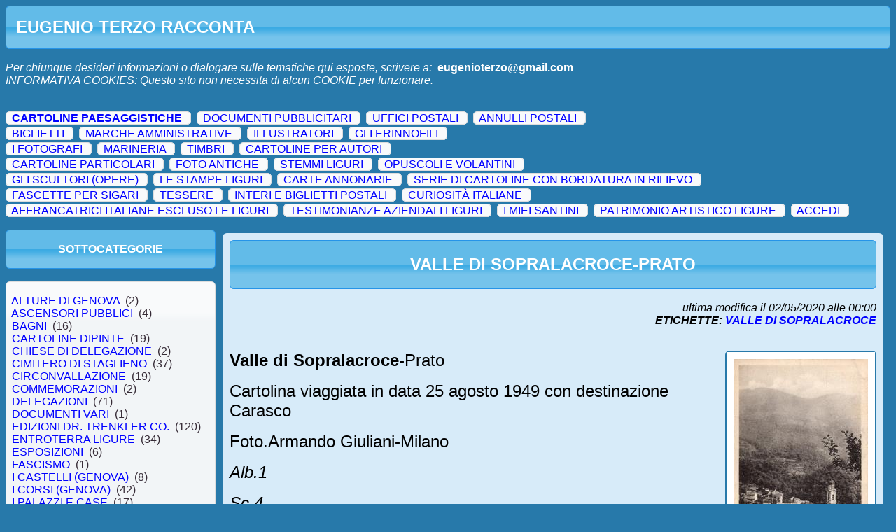

--- FILE ---
content_type: text/html; charset=utf-8
request_url: https://www.genovacollezioni.it/Default.aspx?q=CARTOLINE%20PAESAGGISTICHE&t=VALLE%20DI%20SOPRALACROCE
body_size: 119779
content:


<!DOCTYPE html PUBLIC "-//W3C//DTD XHTML 1.0 Transitional//EN" "http://www.w3.org/TR/xhtml1/DTD/xhtml1-transitional.dtd">

<html xmlns="http://www.w3.org/1999/xhtml">
<head><title>

</title>

    <script src="https://ajax.googleapis.com/ajax/libs/jquery/1.7.1/jquery.min.js" type="text/javascript"></script>
    <script src="https://ajax.googleapis.com/ajax/libs/jqueryui/1.8.18/jquery-ui.min.js" type="text/javascript"></script>

    <link rel="stylesheet" href="https://ajax.googleapis.com/ajax/libs/jqueryui/1.8.18/themes/cupertino/jquery-ui.css" type="text/css" media="all" /><link href="css/Style.css?force=1" rel="stylesheet" type="text/css" />

	  <script type="text/javascript">

    

	    function AuthProceede() {
	      $('#lblInfoAuth').html("");

	      $.post("Auth.aspx", { UserName: $('#txtUserID').val(), Password: $('#txtPassword').val() }, function (data) {
	        var bckUserName = $('#txtUserID').val();

	        $('#txtUserID').val("");
	        $('#txtPassword').val("");

	        eval("var Auth_Request=" + data);
	        if (Auth_Request.Result) {
	          $('#dlgLogin').dialog("close");
	          if (bckUserName)
	            $(location).attr('href', $(location).attr('href').replace("#", ""));
	        }
	        else {
	          $('#lblInfoAuth').html("<span class='ui-icon ui-icon-alert'></span><b>ACCESSO NEGATO!</b><br />Nome Utente e Password errati...");
	          $('#txtUserID').focus();
	        }
	      });
	    }


	    $(document).ready(function () {


        

	      // Login Dialog
	      $('#dlgLogin').dialog({
	        autoOpen: false,
	        width: 400,
	        height: 300,
	        modal: true,
	        resizable: false,
	        draggable: true,
	        dialogClass: "adminModeDialog",
	        buttons: {
	          "Ok": function () {
	            AuthProceede();
	          }
	        }
	      });

	      // Login Dialog Link
	      $('#cmdAdmin').click(function () {
	        if ($('#cmdAdmin').text().indexOf("DISCONNETTI")) {
	          $('#lblInfoAuth').html("");
	          $('#dlgLogin').dialog('open');
	          $('#txtUserID').focus();
	        }
	        else
	          $('#dlgLogoutConfirm').dialog('open');
	        return false;
	      });


        


	    });

    </script>



</head>
<body>

    <div id="pnlHeader">
      <div id="pnlHeader-Title" class="ui-accordion-header ui-state-active ui-corner-all"><h1>&nbsp;&nbsp;EUGENIO TERZO RACCONTA</h1></div>
      <div id="pnlHeader-Content" class="">
      <br />
	  <!--
      <i>ï¿½Possiamo vedere solo poco davanti a noi,<br />ma possiamo vedere tante cose che bisogna fare.ï¿½</i> - <b>A.Turing</b>
      -->
	  <i>Per chiunque desideri informazioni o dialogare sulle tematiche qui esposte, scrivere a:</i>&nbsp;&nbsp;<b><a style="color: White;" href="mailto:eugenioterzo@gmail.com">eugenioterzo@gmail.com</a></b>
	  <br />
	  <i>INFORMATIVA COOKIES: Questo sito non necessita di alcun COOKIE per funzionare.</i>
	  <br />&nbsp;<br />
      </div>
    </div>

    <br />
    <div id="pnlMenu">
      
        <div class="ui-widget-content ui-corner-all" style="display: inline;">
          &nbsp;
          <a style="font-weight: bold;" href="Default.aspx?q=CARTOLINE PAESAGGISTICHE">CARTOLINE PAESAGGISTICHE</a>
          &nbsp;

          

        </div>
        &nbsp;
        
      
        <div class="ui-widget-content ui-corner-all" style="display: inline;">
          &nbsp;
          <a style="" href="Default.aspx?q=DOCUMENTI PUBBLICITARI">DOCUMENTI PUBBLICITARI</a>
          &nbsp;

          

        </div>
        &nbsp;
        
      
        <div class="ui-widget-content ui-corner-all" style="display: inline;">
          &nbsp;
          <a style="" href="Default.aspx?q=UFFICI POSTALI">UFFICI POSTALI</a>
          &nbsp;

          

        </div>
        &nbsp;
        
      
        <div class="ui-widget-content ui-corner-all" style="display: inline;">
          &nbsp;
          <a style="" href="Default.aspx?q=ANNULLI POSTALI">ANNULLI POSTALI</a>
          &nbsp;

          

        </div>
        &nbsp;
        <br /><div style="font-size:3px;">.</div>
      
        <div class="ui-widget-content ui-corner-all" style="display: inline;">
          &nbsp;
          <a style="" href="Default.aspx?q=BIGLIETTI">BIGLIETTI</a>
          &nbsp;

          

        </div>
        &nbsp;
        
      
        <div class="ui-widget-content ui-corner-all" style="display: inline;">
          &nbsp;
          <a style="" href="Default.aspx?q=MARCHE AMMINISTRATIVE">MARCHE AMMINISTRATIVE</a>
          &nbsp;

          

        </div>
        &nbsp;
        
      
        <div class="ui-widget-content ui-corner-all" style="display: inline;">
          &nbsp;
          <a style="" href="Default.aspx?q=ILLUSTRATORI">ILLUSTRATORI</a>
          &nbsp;

          

        </div>
        &nbsp;
        
      
        <div class="ui-widget-content ui-corner-all" style="display: inline;">
          &nbsp;
          <a style="" href="Default.aspx?q=GLI ERINNOFILI">GLI ERINNOFILI</a>
          &nbsp;

          

        </div>
        &nbsp;
        <br /><div style="font-size:3px;">.</div>
      
        <div class="ui-widget-content ui-corner-all" style="display: inline;">
          &nbsp;
          <a style="" href="Default.aspx?q=I FOTOGRAFI">I FOTOGRAFI</a>
          &nbsp;

          

        </div>
        &nbsp;
        
      
        <div class="ui-widget-content ui-corner-all" style="display: inline;">
          &nbsp;
          <a style="" href="Default.aspx?q=MARINERIA">MARINERIA</a>
          &nbsp;

          

        </div>
        &nbsp;
        
      
        <div class="ui-widget-content ui-corner-all" style="display: inline;">
          &nbsp;
          <a style="" href="Default.aspx?q=TIMBRI">TIMBRI</a>
          &nbsp;

          

        </div>
        &nbsp;
        
      
        <div class="ui-widget-content ui-corner-all" style="display: inline;">
          &nbsp;
          <a style="" href="Default.aspx?q=CARTOLINE PER AUTORI">CARTOLINE PER AUTORI</a>
          &nbsp;

          

        </div>
        &nbsp;
        <br /><div style="font-size:3px;">.</div>
      
        <div class="ui-widget-content ui-corner-all" style="display: inline;">
          &nbsp;
          <a style="" href="Default.aspx?q=CARTOLINE PARTICOLARI">CARTOLINE PARTICOLARI</a>
          &nbsp;

          

        </div>
        &nbsp;
        
      
        <div class="ui-widget-content ui-corner-all" style="display: inline;">
          &nbsp;
          <a style="" href="Default.aspx?q=FOTO ANTICHE">FOTO ANTICHE</a>
          &nbsp;

          

        </div>
        &nbsp;
        
      
        <div class="ui-widget-content ui-corner-all" style="display: inline;">
          &nbsp;
          <a style="" href="Default.aspx?q=STEMMI LIGURI">STEMMI LIGURI</a>
          &nbsp;

          

        </div>
        &nbsp;
        
      
        <div class="ui-widget-content ui-corner-all" style="display: inline;">
          &nbsp;
          <a style="" href="Default.aspx?q=OPUSCOLI E VOLANTINI">OPUSCOLI E VOLANTINI</a>
          &nbsp;

          

        </div>
        &nbsp;
        <br /><div style="font-size:3px;">.</div>
      
        <div class="ui-widget-content ui-corner-all" style="display: inline;">
          &nbsp;
          <a style="" href="Default.aspx?q=GLI SCULTORI (OPERE)">GLI SCULTORI (OPERE)</a>
          &nbsp;

          

        </div>
        &nbsp;
        
      
        <div class="ui-widget-content ui-corner-all" style="display: inline;">
          &nbsp;
          <a style="" href="Default.aspx?q=LE STAMPE LIGURI">LE STAMPE LIGURI</a>
          &nbsp;

          

        </div>
        &nbsp;
        
      
        <div class="ui-widget-content ui-corner-all" style="display: inline;">
          &nbsp;
          <a style="" href="Default.aspx?q=CARTE ANNONARIE">CARTE ANNONARIE</a>
          &nbsp;

          

        </div>
        &nbsp;
        
      
        <div class="ui-widget-content ui-corner-all" style="display: inline;">
          &nbsp;
          <a style="" href="Default.aspx?q=SERIE DI CARTOLINE CON BORDATURA  IN RILIEVO">SERIE DI CARTOLINE CON BORDATURA  IN RILIEVO</a>
          &nbsp;

          

        </div>
        &nbsp;
        <br /><div style="font-size:3px;">.</div>
      
        <div class="ui-widget-content ui-corner-all" style="display: inline;">
          &nbsp;
          <a style="" href="Default.aspx?q=FASCETTE PER SIGARI">FASCETTE PER SIGARI</a>
          &nbsp;

          

        </div>
        &nbsp;
        
      
        <div class="ui-widget-content ui-corner-all" style="display: inline;">
          &nbsp;
          <a style="" href="Default.aspx?q=TESSERE">TESSERE</a>
          &nbsp;

          

        </div>
        &nbsp;
        
      
        <div class="ui-widget-content ui-corner-all" style="display: inline;">
          &nbsp;
          <a style="" href="Default.aspx?q=INTERI E BIGLIETTI POSTALI">INTERI E BIGLIETTI POSTALI</a>
          &nbsp;

          

        </div>
        &nbsp;
        
      
        <div class="ui-widget-content ui-corner-all" style="display: inline;">
          &nbsp;
          <a style="" href="Default.aspx?q=CURIOSITÀ ITALIANE">CURIOSITÀ ITALIANE</a>
          &nbsp;

          

        </div>
        &nbsp;
        <br /><div style="font-size:3px;">.</div>
      
        <div class="ui-widget-content ui-corner-all" style="display: inline;">
          &nbsp;
          <a style="" href="Default.aspx?q=AFFRANCATRICI ITALIANE ESCLUSO LE LIGURI">AFFRANCATRICI ITALIANE ESCLUSO LE LIGURI</a>
          &nbsp;

          

        </div>
        &nbsp;
        
      
        <div class="ui-widget-content ui-corner-all" style="display: inline;">
          &nbsp;
          <a style="" href="Default.aspx?q=TESTIMONIANZE AZIENDALI LIGURI">TESTIMONIANZE AZIENDALI LIGURI</a>
          &nbsp;

          

        </div>
        &nbsp;
        
      
        <div class="ui-widget-content ui-corner-all" style="display: inline;">
          &nbsp;
          <a style="" href="Default.aspx?q=I MIEI SANTINI">I MIEI SANTINI</a>
          &nbsp;

          

        </div>
        &nbsp;
        
      
        <div class="ui-widget-content ui-corner-all" style="display: inline;">
          &nbsp;
          <a style="" href="Default.aspx?q=PATRIMONIO ARTISTICO LIGURE">PATRIMONIO ARTISTICO LIGURE</a>
          &nbsp;

          

        </div>
        &nbsp;
        
      

        <div class="ui-widget-content ui-corner-all" style="display: inline;">
          &nbsp;
          <a id="cmdAdmin" href="">ACCEDI</a>
          &nbsp;
        </div>
        &nbsp;

        

      </div>

    <br />
    <div id="pnlSubMenu" >
      <div id="pnlSubMenu-Categories-Title" class="ui-accordion-header ui-state-active ui-corner-all"><br />SOTTOCATEGORIE<br />&nbsp;</div>
      <br />
      <div id="pnlSubMenu-Categories-Content" class="ui-widget-content ui-corner-all">
      &nbsp;<br />

      

        <a style="" href="Default.aspx?q=CARTOLINE PAESAGGISTICHE/ALTURE DI GENOVA">&nbsp;&nbsp;ALTURE DI GENOVA&nbsp;&nbsp;</a>(2)<br />
      

        <a style="" href="Default.aspx?q=CARTOLINE PAESAGGISTICHE/ASCENSORI PUBBLICI">&nbsp;&nbsp;ASCENSORI PUBBLICI&nbsp;&nbsp;</a>(4)<br />
      

        <a style="" href="Default.aspx?q=CARTOLINE PAESAGGISTICHE/BAGNI">&nbsp;&nbsp;BAGNI&nbsp;&nbsp;</a>(16)<br />
      

        <a style="" href="Default.aspx?q=CARTOLINE PAESAGGISTICHE/CARTOLINE DIPINTE">&nbsp;&nbsp;CARTOLINE DIPINTE&nbsp;&nbsp;</a>(19)<br />
      

        <a style="" href="Default.aspx?q=CARTOLINE PAESAGGISTICHE/CHIESE DI DELEGAZIONE">&nbsp;&nbsp;CHIESE DI DELEGAZIONE&nbsp;&nbsp;</a>(2)<br />
      

        <a style="" href="Default.aspx?q=CARTOLINE PAESAGGISTICHE/CIMITERO DI STAGLIENO">&nbsp;&nbsp;CIMITERO DI STAGLIENO&nbsp;&nbsp;</a>(37)<br />
      

        <a style="" href="Default.aspx?q=CARTOLINE PAESAGGISTICHE/CIRCONVALLAZIONE">&nbsp;&nbsp;CIRCONVALLAZIONE&nbsp;&nbsp;</a>(19)<br />
      

        <a style="" href="Default.aspx?q=CARTOLINE PAESAGGISTICHE/COMMEMORAZIONI">&nbsp;&nbsp;COMMEMORAZIONI&nbsp;&nbsp;</a>(2)<br />
      

        <a style="" href="Default.aspx?q=CARTOLINE PAESAGGISTICHE/DELEGAZIONI">&nbsp;&nbsp;DELEGAZIONI&nbsp;&nbsp;</a>(71)<br />
      

        <a style="" href="Default.aspx?q=CARTOLINE PAESAGGISTICHE/DOCUMENTI VARI">&nbsp;&nbsp;DOCUMENTI VARI&nbsp;&nbsp;</a>(1)<br />
      

        <a style="" href="Default.aspx?q=CARTOLINE PAESAGGISTICHE/EDIZIONI DR. TRENKLER CO.">&nbsp;&nbsp;EDIZIONI DR. TRENKLER CO.&nbsp;&nbsp;</a>(120)<br />
      

        <a style="" href="Default.aspx?q=CARTOLINE PAESAGGISTICHE/ENTROTERRA LIGURE">&nbsp;&nbsp;ENTROTERRA LIGURE&nbsp;&nbsp;</a>(34)<br />
      

        <a style="" href="Default.aspx?q=CARTOLINE PAESAGGISTICHE/ESPOSIZIONI">&nbsp;&nbsp;ESPOSIZIONI&nbsp;&nbsp;</a>(6)<br />
      

        <a style="" href="Default.aspx?q=CARTOLINE PAESAGGISTICHE/FASCISMO">&nbsp;&nbsp;FASCISMO&nbsp;&nbsp;</a>(1)<br />
      

        <a style="" href="Default.aspx?q=CARTOLINE PAESAGGISTICHE/I CASTELLI (GENOVA)">&nbsp;&nbsp;I CASTELLI (GENOVA)&nbsp;&nbsp;</a>(8)<br />
      

        <a style="" href="Default.aspx?q=CARTOLINE PAESAGGISTICHE/I CORSI (GENOVA)">&nbsp;&nbsp;I CORSI (GENOVA)&nbsp;&nbsp;</a>(42)<br />
      

        <a style="" href="Default.aspx?q=CARTOLINE PAESAGGISTICHE/I PALAZZI E  CASE">&nbsp;&nbsp;I PALAZZI E  CASE&nbsp;&nbsp;</a>(17)<br />
      

        <a style="" href="Default.aspx?q=CARTOLINE PAESAGGISTICHE/I PONTI">&nbsp;&nbsp;I PONTI&nbsp;&nbsp;</a>(10)<br />
      

        <a style="" href="Default.aspx?q=CARTOLINE PAESAGGISTICHE/I SANTUARI">&nbsp;&nbsp;I SANTUARI&nbsp;&nbsp;</a>(2)<br />
      

        <a style="" href="Default.aspx?q=CARTOLINE PAESAGGISTICHE/I VICOLI">&nbsp;&nbsp;I VICOLI&nbsp;&nbsp;</a>(5)<br />
      

        <a style="" href="Default.aspx?q=CARTOLINE PAESAGGISTICHE/IL PORTO (GENOVA)">&nbsp;&nbsp;IL PORTO (GENOVA)&nbsp;&nbsp;</a>(55)<br />
      

        <a style="" href="Default.aspx?q=CARTOLINE PAESAGGISTICHE/IMPIANTI SPORTIVI">&nbsp;&nbsp;IMPIANTI SPORTIVI&nbsp;&nbsp;</a>(1)<br />
      

        <a style="" href="Default.aspx?q=CARTOLINE PAESAGGISTICHE/ISTITUTI">&nbsp;&nbsp;ISTITUTI&nbsp;&nbsp;</a>(4)<br />
      

        <a style="" href="Default.aspx?q=CARTOLINE PAESAGGISTICHE/LA GRANDE GUERRA">&nbsp;&nbsp;LA GRANDE GUERRA&nbsp;&nbsp;</a>(9)<br />
      

        <a style="" href="Default.aspx?q=CARTOLINE PAESAGGISTICHE/LA VALBISAGNO">&nbsp;&nbsp;LA VALBISAGNO&nbsp;&nbsp;</a>(24)<br />
      

        <a style="" href="Default.aspx?q=CARTOLINE PAESAGGISTICHE/LE ANTICHE PORTE DI GENOVA">&nbsp;&nbsp;LE ANTICHE PORTE DI GENOVA&nbsp;&nbsp;</a>(16)<br />
      

        <a style="" href="Default.aspx?q=CARTOLINE PAESAGGISTICHE/LE CHIESE (GENOVA)">&nbsp;&nbsp;LE CHIESE (GENOVA)&nbsp;&nbsp;</a>(28)<br />
      

        <a style="" href="Default.aspx?q=CARTOLINE PAESAGGISTICHE/LE FONTANE">&nbsp;&nbsp;LE FONTANE&nbsp;&nbsp;</a>(2)<br />
      

        <a style="" href="Default.aspx?q=CARTOLINE PAESAGGISTICHE/LE FUNICOLARI">&nbsp;&nbsp;LE FUNICOLARI&nbsp;&nbsp;</a>(3)<br />
      

        <a style="" href="Default.aspx?q=CARTOLINE PAESAGGISTICHE/LE GALLERIE">&nbsp;&nbsp;LE GALLERIE&nbsp;&nbsp;</a>(7)<br />
      

        <a style="" href="Default.aspx?q=CARTOLINE PAESAGGISTICHE/LE NAVI NEL PORTO DI GENOVA">&nbsp;&nbsp;LE NAVI NEL PORTO DI GENOVA&nbsp;&nbsp;</a>(1)<br />
      

        <a style="" href="Default.aspx?q=CARTOLINE PAESAGGISTICHE/LE PIAZZE (GENOVA)">&nbsp;&nbsp;LE PIAZZE (GENOVA)&nbsp;&nbsp;</a>(132)<br />
      

        <a style="" href="Default.aspx?q=CARTOLINE PAESAGGISTICHE/LE SALITE (GENOVA)">&nbsp;&nbsp;LE SALITE (GENOVA)&nbsp;&nbsp;</a>(1)<br />
      

        <a style="" href="Default.aspx?q=CARTOLINE PAESAGGISTICHE/LE SCUOLE-ASILI (GENOVA)">&nbsp;&nbsp;LE SCUOLE-ASILI (GENOVA)&nbsp;&nbsp;</a>(5)<br />
      

        <a style="" href="Default.aspx?q=CARTOLINE PAESAGGISTICHE/LE STAZIONI">&nbsp;&nbsp;LE STAZIONI&nbsp;&nbsp;</a>(18)<br />
      

        <a style="" href="Default.aspx?q=CARTOLINE PAESAGGISTICHE/LE VIE (GENOVA)">&nbsp;&nbsp;LE VIE (GENOVA)&nbsp;&nbsp;</a>(87)<br />
      

        <a style="" href="Default.aspx?q=CARTOLINE PAESAGGISTICHE/MANIFESTAZIONI">&nbsp;&nbsp;MANIFESTAZIONI&nbsp;&nbsp;</a>(14)<br />
      

        <a style="" href="Default.aspx?q=CARTOLINE PAESAGGISTICHE/MILITARIA">&nbsp;&nbsp;MILITARIA&nbsp;&nbsp;</a>(6)<br />
      

        <a style="" href="Default.aspx?q=CARTOLINE PAESAGGISTICHE/MONUMENTI E LAPIDI">&nbsp;&nbsp;MONUMENTI E LAPIDI&nbsp;&nbsp;</a>(26)<br />
      

        <a style="" href="Default.aspx?q=CARTOLINE PAESAGGISTICHE/OPERE RIMOSSE">&nbsp;&nbsp;OPERE RIMOSSE&nbsp;&nbsp;</a>(1)<br />
      

        <a style="" href="Default.aspx?q=CARTOLINE PAESAGGISTICHE/PALAZZI E CASE IMPORTANTI">&nbsp;&nbsp;PALAZZI E CASE IMPORTANTI&nbsp;&nbsp;</a>(10)<br />
      

        <a style="" href="Default.aspx?q=CARTOLINE PAESAGGISTICHE/PALAZZI MUNICIPALI">&nbsp;&nbsp;PALAZZI MUNICIPALI&nbsp;&nbsp;</a>(3)<br />
      

        <a style="" href="Default.aspx?q=CARTOLINE PAESAGGISTICHE/PANORAMICHE">&nbsp;&nbsp;PANORAMICHE&nbsp;&nbsp;</a>(18)<br />
      

        <a style="" href="Default.aspx?q=CARTOLINE PAESAGGISTICHE/PATRIMONIO ARTISTICO">&nbsp;&nbsp;PATRIMONIO ARTISTICO&nbsp;&nbsp;</a>(2)<br />
      

        <a style="" href="Default.aspx?q=CARTOLINE PAESAGGISTICHE/PERSONAGGI">&nbsp;&nbsp;PERSONAGGI&nbsp;&nbsp;</a>(7)<br />
      

        <a style="" href="Default.aspx?q=CARTOLINE PAESAGGISTICHE/PORTALI">&nbsp;&nbsp;PORTALI&nbsp;&nbsp;</a>(1)<br />
      

        <a style="" href="Default.aspx?q=CARTOLINE PAESAGGISTICHE/RICORDO DI GENOVA">&nbsp;&nbsp;RICORDO DI GENOVA&nbsp;&nbsp;</a>(13)<br />
      

        <a style="" href="Default.aspx?q=CARTOLINE PAESAGGISTICHE/RIVIERA DI LEVANTE">&nbsp;&nbsp;RIVIERA DI LEVANTE&nbsp;&nbsp;</a>(60)<br />
      

        <a style="" href="Default.aspx?q=CARTOLINE PAESAGGISTICHE/RIVIERA DI PONENTE">&nbsp;&nbsp;RIVIERA DI PONENTE&nbsp;&nbsp;</a>(58)<br />
      

        <a style="" href="Default.aspx?q=CARTOLINE PAESAGGISTICHE/SALUTI DA GENOVA">&nbsp;&nbsp;SALUTI DA GENOVA&nbsp;&nbsp;</a>(12)<br />
      

        <a style="" href="Default.aspx?q=CARTOLINE PAESAGGISTICHE/SCALINATE">&nbsp;&nbsp;SCALINATE&nbsp;&nbsp;</a>(1)<br />
      

        <a style="" href="Default.aspx?q=CARTOLINE PAESAGGISTICHE/SCULTURE VARIE">&nbsp;&nbsp;SCULTURE VARIE&nbsp;&nbsp;</a>(1)<br />
      

        <a style="" href="Default.aspx?q=CARTOLINE PAESAGGISTICHE/VILLE E PARCHI">&nbsp;&nbsp;VILLE E PARCHI&nbsp;&nbsp;</a>(11)<br />
      
      &nbsp;<br />
        
      </div>

      <br />&nbsp;<br />

      <div id="pnlSubMenu-Tags-Title" class="ui-accordion-header ui-state-active ui-corner-all"><br />ETICHETTE<br />&nbsp;</div>
      <br />
      <div id="pnlSubMenu-Tags-Content" class="ui-widget-content ui-corner-all">
      &nbsp;<br />

      
        <a style="" href="Default.aspx?q=CARTOLINE PAESAGGISTICHE&t=1914">&nbsp;&nbsp;1914&nbsp;&nbsp;</a>(1)<br />
      
        <a style="" href="Default.aspx?q=CARTOLINE PAESAGGISTICHE&t=1915">&nbsp;&nbsp;1915&nbsp;&nbsp;</a>(1)<br />
      
        <a style="" href="Default.aspx?q=CARTOLINE PAESAGGISTICHE&t=1921">&nbsp;&nbsp;1921&nbsp;&nbsp;</a>(1)<br />
      
        <a style="" href="Default.aspx?q=CARTOLINE PAESAGGISTICHE&t=1923">&nbsp;&nbsp;1923&nbsp;&nbsp;</a>(1)<br />
      
        <a style="" href="Default.aspx?q=CARTOLINE PAESAGGISTICHE&t=2° NATALE DI GUERRA">&nbsp;&nbsp;2° NATALE DI GUERRA&nbsp;&nbsp;</a>(1)<br />
      
        <a style="" href="Default.aspx?q=CARTOLINE PAESAGGISTICHE&t=A. M. MARAGLIANO">&nbsp;&nbsp;A. M. MARAGLIANO&nbsp;&nbsp;</a>(1)<br />
      
        <a style="" href="Default.aspx?q=CARTOLINE PAESAGGISTICHE&t=A. RIVALTA">&nbsp;&nbsp;A. RIVALTA&nbsp;&nbsp;</a>(1)<br />
      
        <a style="" href="Default.aspx?q=CARTOLINE PAESAGGISTICHE&t=ACQUA DI OGNIO">&nbsp;&nbsp;ACQUA DI OGNIO&nbsp;&nbsp;</a>(1)<br />
      
        <a style="" href="Default.aspx?q=CARTOLINE PAESAGGISTICHE&t=ACQUARONE">&nbsp;&nbsp;ACQUARONE&nbsp;&nbsp;</a>(1)<br />
      
        <a style="" href="Default.aspx?q=CARTOLINE PAESAGGISTICHE&t=ALBARO">&nbsp;&nbsp;ALBARO&nbsp;&nbsp;</a>(1)<br />
      
        <a style="" href="Default.aspx?q=CARTOLINE PAESAGGISTICHE&t=ALBERGO DEI POVERI">&nbsp;&nbsp;ALBERGO DEI POVERI&nbsp;&nbsp;</a>(1)<br />
      
        <a style="" href="Default.aspx?q=CARTOLINE PAESAGGISTICHE&t=ARENZANO">&nbsp;&nbsp;ARENZANO&nbsp;&nbsp;</a>(1)<br />
      
        <a style="" href="Default.aspx?q=CARTOLINE PAESAGGISTICHE&t=ASCENSORE">&nbsp;&nbsp;ASCENSORE&nbsp;&nbsp;</a>(1)<br />
      
        <a style="" href="Default.aspx?q=CARTOLINE PAESAGGISTICHE&t=ASCENSORE DI CASTELLETTO">&nbsp;&nbsp;ASCENSORE DI CASTELLETTO&nbsp;&nbsp;</a>(1)<br />
      
        <a style="" href="Default.aspx?q=CARTOLINE PAESAGGISTICHE&t=ASS-NAZ-DEL FANTE-GE-SESTRI">&nbsp;&nbsp;ASS-NAZ-DEL FANTE-GE-SESTRI&nbsp;&nbsp;</a>(1)<br />
      
        <a style="" href="Default.aspx?q=CARTOLINE PAESAGGISTICHE&t=BACIGALUPO NICOLO'">&nbsp;&nbsp;BACIGALUPO NICOLO'&nbsp;&nbsp;</a>(1)<br />
      
        <a style="" href="Default.aspx?q=CARTOLINE PAESAGGISTICHE&t=BACINO ANSALDO">&nbsp;&nbsp;BACINO ANSALDO&nbsp;&nbsp;</a>(1)<br />
      
        <a style="" href="Default.aspx?q=CARTOLINE PAESAGGISTICHE&t=BACINO DI CARENAGGIO">&nbsp;&nbsp;BACINO DI CARENAGGIO&nbsp;&nbsp;</a>(1)<br />
      
        <a style="" href="Default.aspx?q=CARTOLINE PAESAGGISTICHE&t=BAGNI CAVA">&nbsp;&nbsp;BAGNI CAVA&nbsp;&nbsp;</a>(1)<br />
      
        <a style="" href="Default.aspx?q=CARTOLINE PAESAGGISTICHE&t=BAGNI ELENA">&nbsp;&nbsp;BAGNI ELENA&nbsp;&nbsp;</a>(1)<br />
      
        <a style="" href="Default.aspx?q=CARTOLINE PAESAGGISTICHE&t=BAGNI LIDO">&nbsp;&nbsp;BAGNI LIDO&nbsp;&nbsp;</a>(1)<br />
      
        <a style="" href="Default.aspx?q=CARTOLINE PAESAGGISTICHE&t=BAGNI REGINA ELENA">&nbsp;&nbsp;BAGNI REGINA ELENA&nbsp;&nbsp;</a>(1)<br />
      
        <a style="" href="Default.aspx?q=CARTOLINE PAESAGGISTICHE&t=BAGNI S.NAZZARO">&nbsp;&nbsp;BAGNI S.NAZZARO&nbsp;&nbsp;</a>(1)<br />
      
        <a style="" href="Default.aspx?q=CARTOLINE PAESAGGISTICHE&t=BAGNI STREGA">&nbsp;&nbsp;BAGNI STREGA&nbsp;&nbsp;</a>(2)<br />
      
        <a style="" href="Default.aspx?q=CARTOLINE PAESAGGISTICHE&t=BAGNI STURLA">&nbsp;&nbsp;BAGNI STURLA&nbsp;&nbsp;</a>(1)<br />
      
        <a style="" href="Default.aspx?q=CARTOLINE PAESAGGISTICHE&t=BAILICA DI S.MARIA IMMACOLATA.">&nbsp;&nbsp;BAILICA DI S.MARIA IMMACOLATA.&nbsp;&nbsp;</a>(1)<br />
      
        <a style="" href="Default.aspx?q=CARTOLINE PAESAGGISTICHE&t=BALILLA">&nbsp;&nbsp;BALILLA&nbsp;&nbsp;</a>(6)<br />
      
        <a style="" href="Default.aspx?q=CARTOLINE PAESAGGISTICHE&t=BARTOLOMEO CHIGHIZOLA">&nbsp;&nbsp;BARTOLOMEO CHIGHIZOLA&nbsp;&nbsp;</a>(1)<br />
      
        <a style="" href="Default.aspx?q=CARTOLINE PAESAGGISTICHE&t=BATTERIA S.BENIGNO">&nbsp;&nbsp;BATTERIA S.BENIGNO&nbsp;&nbsp;</a>(1)<br />
      
        <a style="" href="Default.aspx?q=CARTOLINE PAESAGGISTICHE&t=BIXIO NINO">&nbsp;&nbsp;BIXIO NINO&nbsp;&nbsp;</a>(1)<br />
      
        <a style="" href="Default.aspx?q=CARTOLINE PAESAGGISTICHE&t=BOCADASSE">&nbsp;&nbsp;BOCADASSE&nbsp;&nbsp;</a>(1)<br />
      
        <a style="" href="Default.aspx?q=CARTOLINE PAESAGGISTICHE&t=BOGLIASCO">&nbsp;&nbsp;BOGLIASCO&nbsp;&nbsp;</a>(1)<br />
      
        <a style="" href="Default.aspx?q=CARTOLINE PAESAGGISTICHE&t=BOLZANETO">&nbsp;&nbsp;BOLZANETO&nbsp;&nbsp;</a>(4)<br />
      
        <a style="" href="Default.aspx?q=CARTOLINE PAESAGGISTICHE&t=BOLZANETO VIA BARACCA">&nbsp;&nbsp;BOLZANETO VIA BARACCA&nbsp;&nbsp;</a>(1)<br />
      
        <a style="" href="Default.aspx?q=CARTOLINE PAESAGGISTICHE&t=BONASSOLA">&nbsp;&nbsp;BONASSOLA&nbsp;&nbsp;</a>(2)<br />
      
        <a style="" href="Default.aspx?q=CARTOLINE PAESAGGISTICHE&t=BORDIGHERA">&nbsp;&nbsp;BORDIGHERA&nbsp;&nbsp;</a>(1)<br />
      
        <a style="" href="Default.aspx?q=CARTOLINE PAESAGGISTICHE&t=BORGO PILA">&nbsp;&nbsp;BORGO PILA&nbsp;&nbsp;</a>(1)<br />
      
        <a style="" href="Default.aspx?q=CARTOLINE PAESAGGISTICHE&t=BORZONASCA">&nbsp;&nbsp;BORZONASCA&nbsp;&nbsp;</a>(1)<br />
      
        <a style="" href="Default.aspx?q=CARTOLINE PAESAGGISTICHE&t=BROMIA DI MONTOGGIO">&nbsp;&nbsp;BROMIA DI MONTOGGIO&nbsp;&nbsp;</a>(1)<br />
      
        <a style="" href="Default.aspx?q=CARTOLINE PAESAGGISTICHE&t=BRUGNATO">&nbsp;&nbsp;BRUGNATO&nbsp;&nbsp;</a>(5)<br />
      
        <a style="" href="Default.aspx?q=CARTOLINE PAESAGGISTICHE&t=BUSTI VILLETTA DI NEGRO">&nbsp;&nbsp;BUSTI VILLETTA DI NEGRO&nbsp;&nbsp;</a>(1)<br />
      
        <a style="" href="Default.aspx?q=CARTOLINE PAESAGGISTICHE&t=C. FIRENZE">&nbsp;&nbsp;C. FIRENZE&nbsp;&nbsp;</a>(1)<br />
      
        <a style="" href="Default.aspx?q=CARTOLINE PAESAGGISTICHE&t=C.A.I. GENOVA">&nbsp;&nbsp;C.A.I. GENOVA&nbsp;&nbsp;</a>(1)<br />
      
        <a style="" href="Default.aspx?q=CARTOLINE PAESAGGISTICHE&t=CABELLA LIGURE">&nbsp;&nbsp;CABELLA LIGURE&nbsp;&nbsp;</a>(1)<br />
      
        <a style="" href="Default.aspx?q=CARTOLINE PAESAGGISTICHE&t=CADUTI S.FRUTTUOSO">&nbsp;&nbsp;CADUTI S.FRUTTUOSO&nbsp;&nbsp;</a>(1)<br />
      
        <a style="" href="Default.aspx?q=CARTOLINE PAESAGGISTICHE&t=CADUTI UNIVERSITARI">&nbsp;&nbsp;CADUTI UNIVERSITARI&nbsp;&nbsp;</a>(1)<br />
      
        <a style="" href="Default.aspx?q=CARTOLINE PAESAGGISTICHE&t=CAMOGLI">&nbsp;&nbsp;CAMOGLI&nbsp;&nbsp;</a>(4)<br />
      
        <a style="" href="Default.aspx?q=CARTOLINE PAESAGGISTICHE&t=CAMPOLIGURE">&nbsp;&nbsp;CAMPOLIGURE&nbsp;&nbsp;</a>(1)<br />
      
        <a style="" href="Default.aspx?q=CARTOLINE PAESAGGISTICHE&t=CARBONAI">&nbsp;&nbsp;CARBONAI&nbsp;&nbsp;</a>(1)<br />
      
        <a style="" href="Default.aspx?q=CARTOLINE PAESAGGISTICHE&t=CARIGNANO">&nbsp;&nbsp;CARIGNANO&nbsp;&nbsp;</a>(1)<br />
      
        <a style="" href="Default.aspx?q=CARTOLINE PAESAGGISTICHE&t=CARRO">&nbsp;&nbsp;CARRO&nbsp;&nbsp;</a>(1)<br />
      
        <a style="" href="Default.aspx?q=CARTOLINE PAESAGGISTICHE&t=CASA DEL SOLDATO">&nbsp;&nbsp;CASA DEL SOLDATO&nbsp;&nbsp;</a>(1)<br />
      
        <a style="" href="Default.aspx?q=CARTOLINE PAESAGGISTICHE&t=CASA DI C. COLOMBO">&nbsp;&nbsp;CASA DI C. COLOMBO&nbsp;&nbsp;</a>(1)<br />
      
        <a style="" href="Default.aspx?q=CARTOLINE PAESAGGISTICHE&t=CASA DI COLOMBO">&nbsp;&nbsp;CASA DI COLOMBO&nbsp;&nbsp;</a>(1)<br />
      
        <a style="" href="Default.aspx?q=CARTOLINE PAESAGGISTICHE&t=CASERMA ANDREA DORIA">&nbsp;&nbsp;CASERMA ANDREA DORIA&nbsp;&nbsp;</a>(1)<br />
      
        <a style="" href="Default.aspx?q=CARTOLINE PAESAGGISTICHE&t=CASERMA DI S.BENIGNO">&nbsp;&nbsp;CASERMA DI S.BENIGNO&nbsp;&nbsp;</a>(1)<br />
      
        <a style="" href="Default.aspx?q=CARTOLINE PAESAGGISTICHE&t=CASERME S.BENIGNO">&nbsp;&nbsp;CASERME S.BENIGNO&nbsp;&nbsp;</a>(1)<br />
      
        <a style="" href="Default.aspx?q=CARTOLINE PAESAGGISTICHE&t=CASTELLACCIO">&nbsp;&nbsp;CASTELLACCIO&nbsp;&nbsp;</a>(1)<br />
      
        <a style="" href="Default.aspx?q=CARTOLINE PAESAGGISTICHE&t=CASTELLETTO">&nbsp;&nbsp;CASTELLETTO&nbsp;&nbsp;</a>(1)<br />
      
        <a style="" href="Default.aspx?q=CARTOLINE PAESAGGISTICHE&t=CASTELLO AGERLI">&nbsp;&nbsp;CASTELLO AGERLI&nbsp;&nbsp;</a>(1)<br />
      
        <a style="" href="Default.aspx?q=CARTOLINE PAESAGGISTICHE&t=CASTELLO BECHI">&nbsp;&nbsp;CASTELLO BECHI&nbsp;&nbsp;</a>(1)<br />
      
        <a style="" href="Default.aspx?q=CARTOLINE PAESAGGISTICHE&t=CASTELLO DE ALBERTIS">&nbsp;&nbsp;CASTELLO DE ALBERTIS&nbsp;&nbsp;</a>(1)<br />
      
        <a style="" href="Default.aspx?q=CARTOLINE PAESAGGISTICHE&t=CASTELLO MACHENZIE">&nbsp;&nbsp;CASTELLO MACHENZIE&nbsp;&nbsp;</a>(1)<br />
      
        <a style="" href="Default.aspx?q=CARTOLINE PAESAGGISTICHE&t=CASTELLO MACKENZIE">&nbsp;&nbsp;CASTELLO MACKENZIE&nbsp;&nbsp;</a>(1)<br />
      
        <a style="" href="Default.aspx?q=CARTOLINE PAESAGGISTICHE&t=CASTELLO MICHELI">&nbsp;&nbsp;CASTELLO MICHELI&nbsp;&nbsp;</a>(1)<br />
      
        <a style="" href="Default.aspx?q=CARTOLINE PAESAGGISTICHE&t=CASTELLO ODERO">&nbsp;&nbsp;CASTELLO ODERO&nbsp;&nbsp;</a>(1)<br />
      
        <a style="" href="Default.aspx?q=CARTOLINE PAESAGGISTICHE&t=CASTELLO TURKE">&nbsp;&nbsp;CASTELLO TURKE&nbsp;&nbsp;</a>(1)<br />
      
        <a style="" href="Default.aspx?q=CARTOLINE PAESAGGISTICHE&t=CASTELLO WIANSON E KURHAUS">&nbsp;&nbsp;CASTELLO WIANSON E KURHAUS&nbsp;&nbsp;</a>(1)<br />
      
        <a style="" href="Default.aspx?q=CARTOLINE PAESAGGISTICHE&t=CATELLO RAGGIO">&nbsp;&nbsp;CATELLO RAGGIO&nbsp;&nbsp;</a>(1)<br />
      
        <a style="" href="Default.aspx?q=CARTOLINE PAESAGGISTICHE&t=CENERI-CRISTOFORO COLOMBO">&nbsp;&nbsp;CENERI-CRISTOFORO COLOMBO&nbsp;&nbsp;</a>(1)<br />
      
        <a style="" href="Default.aspx?q=CARTOLINE PAESAGGISTICHE&t=CENTOCROCI">&nbsp;&nbsp;CENTOCROCI&nbsp;&nbsp;</a>(1)<br />
      
        <a style="" href="Default.aspx?q=CARTOLINE PAESAGGISTICHE&t=CESIRA REGINA DI GENOVA">&nbsp;&nbsp;CESIRA REGINA DI GENOVA&nbsp;&nbsp;</a>(1)<br />
      
        <a style="" href="Default.aspx?q=CARTOLINE PAESAGGISTICHE&t=CHIARA">&nbsp;&nbsp;CHIARA&nbsp;&nbsp;</a>(2)<br />
      
        <a style="" href="Default.aspx?q=CARTOLINE PAESAGGISTICHE&t=CHIAVARI">&nbsp;&nbsp;CHIAVARI&nbsp;&nbsp;</a>(2)<br />
      
        <a style="" href="Default.aspx?q=CARTOLINE PAESAGGISTICHE&t=CHIESA DELL'ANGELO">&nbsp;&nbsp;CHIESA DELL'ANGELO&nbsp;&nbsp;</a>(1)<br />
      
        <a style="" href="Default.aspx?q=CARTOLINE PAESAGGISTICHE&t=CHIESA DELL'ANNUNZIATA">&nbsp;&nbsp;CHIESA DELL'ANNUNZIATA&nbsp;&nbsp;</a>(3)<br />
      
        <a style="" href="Default.aspx?q=CARTOLINE PAESAGGISTICHE&t=CHIESA DI APPARIZIONE">&nbsp;&nbsp;CHIESA DI APPARIZIONE&nbsp;&nbsp;</a>(1)<br />
      
        <a style="" href="Default.aspx?q=CARTOLINE PAESAGGISTICHE&t=CHIESA DI S. MATTEO">&nbsp;&nbsp;CHIESA DI S. MATTEO&nbsp;&nbsp;</a>(1)<br />
      
        <a style="" href="Default.aspx?q=CARTOLINE PAESAGGISTICHE&t=CHIESA DI S.AMBROGIO">&nbsp;&nbsp;CHIESA DI S.AMBROGIO&nbsp;&nbsp;</a>(2)<br />
      
        <a style="" href="Default.aspx?q=CARTOLINE PAESAGGISTICHE&t=CHIESA DI S.GIULIANO">&nbsp;&nbsp;CHIESA DI S.GIULIANO&nbsp;&nbsp;</a>(1)<br />
      
        <a style="" href="Default.aspx?q=CARTOLINE PAESAGGISTICHE&t=CHIESA DI S.PIETRO">&nbsp;&nbsp;CHIESA DI S.PIETRO&nbsp;&nbsp;</a>(1)<br />
      
        <a style="" href="Default.aspx?q=CARTOLINE PAESAGGISTICHE&t=CHIESA DI S.PIETRO IN BANCHI">&nbsp;&nbsp;CHIESA DI S.PIETRO IN BANCHI&nbsp;&nbsp;</a>(1)<br />
      
        <a style="" href="Default.aspx?q=CARTOLINE PAESAGGISTICHE&t=CHIESA DI S.STEFANO">&nbsp;&nbsp;CHIESA DI S.STEFANO&nbsp;&nbsp;</a>(1)<br />
      
        <a style="" href="Default.aspx?q=CARTOLINE PAESAGGISTICHE&t=CICAGNA">&nbsp;&nbsp;CICAGNA&nbsp;&nbsp;</a>(1)<br />
      
        <a style="" href="Default.aspx?q=CARTOLINE PAESAGGISTICHE&t=CIMITERO STAGLIENO">&nbsp;&nbsp;CIMITERO STAGLIENO&nbsp;&nbsp;</a>(2)<br />
      
        <a style="" href="Default.aspx?q=CARTOLINE PAESAGGISTICHE&t=CIRCONVALAZIONE A MARE">&nbsp;&nbsp;CIRCONVALAZIONE A MARE&nbsp;&nbsp;</a>(10)<br />
      
        <a style="" href="Default.aspx?q=CARTOLINE PAESAGGISTICHE&t=COGOLETO">&nbsp;&nbsp;COGOLETO&nbsp;&nbsp;</a>(1)<br />
      
        <a style="" href="Default.aspx?q=CARTOLINE PAESAGGISTICHE&t=COLLEGIO">&nbsp;&nbsp;COLLEGIO&nbsp;&nbsp;</a>(1)<br />
      
        <a style="" href="Default.aspx?q=CARTOLINE PAESAGGISTICHE&t=COLOMBO">&nbsp;&nbsp;COLOMBO&nbsp;&nbsp;</a>(3)<br />
      
        <a style="" href="Default.aspx?q=CARTOLINE PAESAGGISTICHE&t=COLONIA MONTANA">&nbsp;&nbsp;COLONIA MONTANA&nbsp;&nbsp;</a>(1)<br />
      
        <a style="" href="Default.aspx?q=CARTOLINE PAESAGGISTICHE&t=COMUNE S.PIERDARENA">&nbsp;&nbsp;COMUNE S.PIERDARENA&nbsp;&nbsp;</a>(1)<br />
      
        <a style="" href="Default.aspx?q=CARTOLINE PAESAGGISTICHE&t=CONTUBERNIO D'ALBERTIS">&nbsp;&nbsp;CONTUBERNIO D'ALBERTIS&nbsp;&nbsp;</a>(1)<br />
      
        <a style="" href="Default.aspx?q=CARTOLINE PAESAGGISTICHE&t=COPERTURA DEL BISAGNO">&nbsp;&nbsp;COPERTURA DEL BISAGNO&nbsp;&nbsp;</a>(1)<br />
      
        <a style="" href="Default.aspx?q=CARTOLINE PAESAGGISTICHE&t=CORNIGLIANO">&nbsp;&nbsp;CORNIGLIANO&nbsp;&nbsp;</a>(1)<br />
      
        <a style="" href="Default.aspx?q=CARTOLINE PAESAGGISTICHE&t=CORNIGLIANO (CORONATA)">&nbsp;&nbsp;CORNIGLIANO (CORONATA)&nbsp;&nbsp;</a>(1)<br />
      
        <a style="" href="Default.aspx?q=CARTOLINE PAESAGGISTICHE&t=CORNIGLIANO LIGURE">&nbsp;&nbsp;CORNIGLIANO LIGURE&nbsp;&nbsp;</a>(1)<br />
      
        <a style="" href="Default.aspx?q=CARTOLINE PAESAGGISTICHE&t=CORNIGLIANO MONUMENTO CADUTI">&nbsp;&nbsp;CORNIGLIANO MONUMENTO CADUTI&nbsp;&nbsp;</a>(1)<br />
      
        <a style="" href="Default.aspx?q=CARTOLINE PAESAGGISTICHE&t=CORSO A.SAFFI">&nbsp;&nbsp;CORSO A.SAFFI&nbsp;&nbsp;</a>(1)<br />
      
        <a style="" href="Default.aspx?q=CARTOLINE PAESAGGISTICHE&t=CORSO BUENOS AIRES">&nbsp;&nbsp;CORSO BUENOS AIRES&nbsp;&nbsp;</a>(6)<br />
      
        <a style="" href="Default.aspx?q=CARTOLINE PAESAGGISTICHE&t=CORSO CARBONARA">&nbsp;&nbsp;CORSO CARBONARA&nbsp;&nbsp;</a>(2)<br />
      
        <a style="" href="Default.aspx?q=CARTOLINE PAESAGGISTICHE&t=CORSO DOGALI">&nbsp;&nbsp;CORSO DOGALI&nbsp;&nbsp;</a>(1)<br />
      
        <a style="" href="Default.aspx?q=CARTOLINE PAESAGGISTICHE&t=CORSO FIRENZE">&nbsp;&nbsp;CORSO FIRENZE&nbsp;&nbsp;</a>(8)<br />
      
        <a style="" href="Default.aspx?q=CARTOLINE PAESAGGISTICHE&t=CORSO GIULIO CESARE">&nbsp;&nbsp;CORSO GIULIO CESARE&nbsp;&nbsp;</a>(1)<br />
      
        <a style="" href="Default.aspx?q=CARTOLINE PAESAGGISTICHE&t=CORSO ITALIA">&nbsp;&nbsp;CORSO ITALIA&nbsp;&nbsp;</a>(5)<br />
      
        <a style="" href="Default.aspx?q=CARTOLINE PAESAGGISTICHE&t=CORSO ITALIA E LIDO">&nbsp;&nbsp;CORSO ITALIA E LIDO&nbsp;&nbsp;</a>(1)<br />
      
        <a style="" href="Default.aspx?q=CARTOLINE PAESAGGISTICHE&t=CORSO MAGENTA">&nbsp;&nbsp;CORSO MAGENTA&nbsp;&nbsp;</a>(1)<br />
      
        <a style="" href="Default.aspx?q=CARTOLINE PAESAGGISTICHE&t=CORSO MENTANA">&nbsp;&nbsp;CORSO MENTANA&nbsp;&nbsp;</a>(1)<br />
      
        <a style="" href="Default.aspx?q=CARTOLINE PAESAGGISTICHE&t=CORSO ODDONE">&nbsp;&nbsp;CORSO ODDONE&nbsp;&nbsp;</a>(1)<br />
      
        <a style="" href="Default.aspx?q=CARTOLINE PAESAGGISTICHE&t=CORSO PAGANINI">&nbsp;&nbsp;CORSO PAGANINI&nbsp;&nbsp;</a>(4)<br />
      
        <a style="" href="Default.aspx?q=CARTOLINE PAESAGGISTICHE&t=CORSO PODESTÀ">&nbsp;&nbsp;CORSO PODESTÀ&nbsp;&nbsp;</a>(4)<br />
      
        <a style="" href="Default.aspx?q=CARTOLINE PAESAGGISTICHE&t=CORSO PODESTA'">&nbsp;&nbsp;CORSO PODESTA'&nbsp;&nbsp;</a>(1)<br />
      
        <a style="" href="Default.aspx?q=CARTOLINE PAESAGGISTICHE&t=CORSO SARDEGNA">&nbsp;&nbsp;CORSO SARDEGNA&nbsp;&nbsp;</a>(3)<br />
      
        <a style="" href="Default.aspx?q=CARTOLINE PAESAGGISTICHE&t=CORSO TORINO">&nbsp;&nbsp;CORSO TORINO&nbsp;&nbsp;</a>(5)<br />
      
        <a style="" href="Default.aspx?q=CARTOLINE PAESAGGISTICHE&t=CRISTOFORO">&nbsp;&nbsp;CRISTOFORO&nbsp;&nbsp;</a>(1)<br />
      
        <a style="" href="Default.aspx?q=CARTOLINE PAESAGGISTICHE&t=CROCEFIESCHI">&nbsp;&nbsp;CROCEFIESCHI&nbsp;&nbsp;</a>(1)<br />
      
        <a style="" href="Default.aspx?q=CARTOLINE PAESAGGISTICHE&t=DALLE">&nbsp;&nbsp;DALLE&nbsp;&nbsp;</a>(1)<br />
      
        <a style="" href="Default.aspx?q=CARTOLINE PAESAGGISTICHE&t=DE FERRARI">&nbsp;&nbsp;DE FERRARI&nbsp;&nbsp;</a>(1)<br />
      
        <a style="" href="Default.aspx?q=CARTOLINE PAESAGGISTICHE&t=DEPOSOTO DEL CARBONE">&nbsp;&nbsp;DEPOSOTO DEL CARBONE&nbsp;&nbsp;</a>(1)<br />
      
        <a style="" href="Default.aspx?q=CARTOLINE PAESAGGISTICHE&t=DORIA">&nbsp;&nbsp;DORIA&nbsp;&nbsp;</a>(3)<br />
      
        <a style="" href="Default.aspx?q=CARTOLINE PAESAGGISTICHE&t=DORIA PANFHILI">&nbsp;&nbsp;DORIA PANFHILI&nbsp;&nbsp;</a>(1)<br />
      
        <a style="" href="Default.aspx?q=CARTOLINE PAESAGGISTICHE&t=ED.A.CRALDI-MILANO">&nbsp;&nbsp;ED.A.CRALDI-MILANO&nbsp;&nbsp;</a>(1)<br />
      
        <a style="" href="Default.aspx?q=CARTOLINE PAESAGGISTICHE&t=EDIZ. B & C">&nbsp;&nbsp;EDIZ. B & C&nbsp;&nbsp;</a>(1)<br />
      
        <a style="" href="Default.aspx?q=CARTOLINE PAESAGGISTICHE&t=EDIZ. VARIETAS">&nbsp;&nbsp;EDIZ. VARIETAS&nbsp;&nbsp;</a>(1)<br />
      
        <a style="" href="Default.aspx?q=CARTOLINE PAESAGGISTICHE&t=EDIZ.ALTEROCCA">&nbsp;&nbsp;EDIZ.ALTEROCCA&nbsp;&nbsp;</a>(1)<br />
      
        <a style="" href="Default.aspx?q=CARTOLINE PAESAGGISTICHE&t=EDIZ.AMADORI">&nbsp;&nbsp;EDIZ.AMADORI&nbsp;&nbsp;</a>(1)<br />
      
        <a style="" href="Default.aspx?q=CARTOLINE PAESAGGISTICHE&t=EDIZ.B.& C.">&nbsp;&nbsp;EDIZ.B.& C.&nbsp;&nbsp;</a>(1)<br />
      
        <a style="" href="Default.aspx?q=CARTOLINE PAESAGGISTICHE&t=EDIZ.CALÌ">&nbsp;&nbsp;EDIZ.CALÌ&nbsp;&nbsp;</a>(7)<br />
      
        <a style="" href="Default.aspx?q=CARTOLINE PAESAGGISTICHE&t=EDIZ.DELL'ARMI W.">&nbsp;&nbsp;EDIZ.DELL'ARMI W.&nbsp;&nbsp;</a>(1)<br />
      
        <a style="" href="Default.aspx?q=CARTOLINE PAESAGGISTICHE&t=EDIZ.FOTOCROMO">&nbsp;&nbsp;EDIZ.FOTOCROMO&nbsp;&nbsp;</a>(1)<br />
      
        <a style="" href="Default.aspx?q=CARTOLINE PAESAGGISTICHE&t=EDIZ.GARZINI E PEZZINI">&nbsp;&nbsp;EDIZ.GARZINI E PEZZINI&nbsp;&nbsp;</a>(1)<br />
      
        <a style="" href="Default.aspx?q=CARTOLINE PAESAGGISTICHE&t=EDIZ.I.G.D.A.">&nbsp;&nbsp;EDIZ.I.G.D.A.&nbsp;&nbsp;</a>(1)<br />
      
        <a style="" href="Default.aspx?q=CARTOLINE PAESAGGISTICHE&t=EDIZ.IMPELLIZZERI">&nbsp;&nbsp;EDIZ.IMPELLIZZERI&nbsp;&nbsp;</a>(1)<br />
      
        <a style="" href="Default.aspx?q=CARTOLINE PAESAGGISTICHE&t=EDIZ.M. SBARBO">&nbsp;&nbsp;EDIZ.M. SBARBO&nbsp;&nbsp;</a>(1)<br />
      
        <a style="" href="Default.aspx?q=CARTOLINE PAESAGGISTICHE&t=EDIZ.MODIANO">&nbsp;&nbsp;EDIZ.MODIANO&nbsp;&nbsp;</a>(2)<br />
      
        <a style="" href="Default.aspx?q=CARTOLINE PAESAGGISTICHE&t=EDIZ.S.C.A.M.">&nbsp;&nbsp;EDIZ.S.C.A.M.&nbsp;&nbsp;</a>(1)<br />
      
        <a style="" href="Default.aspx?q=CARTOLINE PAESAGGISTICHE&t=EDIZ.STA">&nbsp;&nbsp;EDIZ.STA&nbsp;&nbsp;</a>(2)<br />
      
        <a style="" href="Default.aspx?q=CARTOLINE PAESAGGISTICHE&t=EDIZ.TACCHELLA MOLASSANA">&nbsp;&nbsp;EDIZ.TACCHELLA MOLASSANA&nbsp;&nbsp;</a>(1)<br />
      
        <a style="" href="Default.aspx?q=CARTOLINE PAESAGGISTICHE&t=EDIZ.TRENKLER">&nbsp;&nbsp;EDIZ.TRENKLER&nbsp;&nbsp;</a>(1)<br />
      
        <a style="" href="Default.aspx?q=CARTOLINE PAESAGGISTICHE&t=EDIZ.VARIETAS">&nbsp;&nbsp;EDIZ.VARIETAS&nbsp;&nbsp;</a>(1)<br />
      
        <a style="" href="Default.aspx?q=CARTOLINE PAESAGGISTICHE&t=EDIZ.VEDRANI">&nbsp;&nbsp;EDIZ.VEDRANI&nbsp;&nbsp;</a>(1)<br />
      
        <a style="" href="Default.aspx?q=CARTOLINE PAESAGGISTICHE&t=EDIZ.ZAMPIERI">&nbsp;&nbsp;EDIZ.ZAMPIERI&nbsp;&nbsp;</a>(1)<br />
      
        <a style="" href="Default.aspx?q=CARTOLINE PAESAGGISTICHE&t=EDOARDO PULCIANO">&nbsp;&nbsp;EDOARDO PULCIANO&nbsp;&nbsp;</a>(1)<br />
      
        <a style="" href="Default.aspx?q=CARTOLINE PAESAGGISTICHE&t=ELICOIDALE DELLA CAMIONALE">&nbsp;&nbsp;ELICOIDALE DELLA CAMIONALE&nbsp;&nbsp;</a>(1)<br />
      
        <a style="" href="Default.aspx?q=CARTOLINE PAESAGGISTICHE&t=EMANUELE">&nbsp;&nbsp;EMANUELE&nbsp;&nbsp;</a>(1)<br />
      
        <a style="" href="Default.aspx?q=CARTOLINE PAESAGGISTICHE&t=EMANUELE BRIGNOLE">&nbsp;&nbsp;EMANUELE BRIGNOLE&nbsp;&nbsp;</a>(2)<br />
      
        <a style="" href="Default.aspx?q=CARTOLINE PAESAGGISTICHE&t=ESPOSIZ. FOTOGRAFICA 1905">&nbsp;&nbsp;ESPOSIZ. FOTOGRAFICA 1905&nbsp;&nbsp;</a>(1)<br />
      
        <a style="" href="Default.aspx?q=CARTOLINE PAESAGGISTICHE&t=ESPOSIZIONE GENOVA 1899">&nbsp;&nbsp;ESPOSIZIONE GENOVA 1899&nbsp;&nbsp;</a>(1)<br />
      
        <a style="" href="Default.aspx?q=CARTOLINE PAESAGGISTICHE&t=ESPOSIZIONE GENOVA 1901">&nbsp;&nbsp;ESPOSIZIONE GENOVA 1901&nbsp;&nbsp;</a>(1)<br />
      
        <a style="" href="Default.aspx?q=CARTOLINE PAESAGGISTICHE&t=ESPOSIZIONE GENOVA 1914">&nbsp;&nbsp;ESPOSIZIONE GENOVA 1914&nbsp;&nbsp;</a>(1)<br />
      
        <a style="" href="Default.aspx?q=CARTOLINE PAESAGGISTICHE&t=FASCISMO">&nbsp;&nbsp;FASCISMO&nbsp;&nbsp;</a>(1)<br />
      
        <a style="" href="Default.aspx?q=CARTOLINE PAESAGGISTICHE&t=FERRADA DI MOCONESI">&nbsp;&nbsp;FERRADA DI MOCONESI&nbsp;&nbsp;</a>(1)<br />
      
        <a style="" href="Default.aspx?q=CARTOLINE PAESAGGISTICHE&t=FIORI">&nbsp;&nbsp;FIORI&nbsp;&nbsp;</a>(1)<br />
      
        <a style="" href="Default.aspx?q=CARTOLINE PAESAGGISTICHE&t=FONTANA IN PIAZZA CARICAMENTO">&nbsp;&nbsp;FONTANA IN PIAZZA CARICAMENTO&nbsp;&nbsp;</a>(1)<br />
      
        <a style="" href="Default.aspx?q=CARTOLINE PAESAGGISTICHE&t=FONTANA PALAZZO DORIA">&nbsp;&nbsp;FONTANA PALAZZO DORIA&nbsp;&nbsp;</a>(1)<br />
      
        <a style="" href="Default.aspx?q=CARTOLINE PAESAGGISTICHE&t=FONTANAROSSA">&nbsp;&nbsp;FONTANAROSSA&nbsp;&nbsp;</a>(2)<br />
      
        <a style="" href="Default.aspx?q=CARTOLINE PAESAGGISTICHE&t=FONTANIGORDA">&nbsp;&nbsp;FONTANIGORDA&nbsp;&nbsp;</a>(2)<br />
      
        <a style="" href="Default.aspx?q=CARTOLINE PAESAGGISTICHE&t=FORTI">&nbsp;&nbsp;FORTI&nbsp;&nbsp;</a>(1)<br />
      
        <a style="" href="Default.aspx?q=CARTOLINE PAESAGGISTICHE&t=FOTO N°1">&nbsp;&nbsp;FOTO N°1&nbsp;&nbsp;</a>(1)<br />
      
        <a style="" href="Default.aspx?q=CARTOLINE PAESAGGISTICHE&t=FOTO N°2">&nbsp;&nbsp;FOTO N°2&nbsp;&nbsp;</a>(1)<br />
      
        <a style="" href="Default.aspx?q=CARTOLINE PAESAGGISTICHE&t=FOTO N°3">&nbsp;&nbsp;FOTO N°3&nbsp;&nbsp;</a>(1)<br />
      
        <a style="" href="Default.aspx?q=CARTOLINE PAESAGGISTICHE&t=FOTO N°4">&nbsp;&nbsp;FOTO N°4&nbsp;&nbsp;</a>(1)<br />
      
        <a style="" href="Default.aspx?q=CARTOLINE PAESAGGISTICHE&t=FOTO N°5">&nbsp;&nbsp;FOTO N°5&nbsp;&nbsp;</a>(1)<br />
      
        <a style="" href="Default.aspx?q=CARTOLINE PAESAGGISTICHE&t=FOTO N°6">&nbsp;&nbsp;FOTO N°6&nbsp;&nbsp;</a>(1)<br />
      
        <a style="" href="Default.aspx?q=CARTOLINE PAESAGGISTICHE&t=FOTO N°7">&nbsp;&nbsp;FOTO N°7&nbsp;&nbsp;</a>(1)<br />
      
        <a style="" href="Default.aspx?q=CARTOLINE PAESAGGISTICHE&t=FOTO N°8">&nbsp;&nbsp;FOTO N°8&nbsp;&nbsp;</a>(1)<br />
      
        <a style="" href="Default.aspx?q=CARTOLINE PAESAGGISTICHE&t=FUNICOLARE">&nbsp;&nbsp;FUNICOLARE&nbsp;&nbsp;</a>(1)<br />
      
        <a style="" href="Default.aspx?q=CARTOLINE PAESAGGISTICHE&t=FUNICOLARE RIGHI">&nbsp;&nbsp;FUNICOLARE RIGHI&nbsp;&nbsp;</a>(1)<br />
      
        <a style="" href="Default.aspx?q=CARTOLINE PAESAGGISTICHE&t=G. B. VILLA">&nbsp;&nbsp;G. B. VILLA&nbsp;&nbsp;</a>(1)<br />
      
        <a style="" href="Default.aspx?q=CARTOLINE PAESAGGISTICHE&t=G. MONTEVERDE">&nbsp;&nbsp;G. MONTEVERDE&nbsp;&nbsp;</a>(1)<br />
      
        <a style="" href="Default.aspx?q=CARTOLINE PAESAGGISTICHE&t=G.DA PASSANO">&nbsp;&nbsp;G.DA PASSANO&nbsp;&nbsp;</a>(1)<br />
      
        <a style="" href="Default.aspx?q=CARTOLINE PAESAGGISTICHE&t=GALLERIA MAZZINI">&nbsp;&nbsp;GALLERIA MAZZINI&nbsp;&nbsp;</a>(3)<br />
      
        <a style="" href="Default.aspx?q=CARTOLINE PAESAGGISTICHE&t=GALLERIA REGINA ELENA">&nbsp;&nbsp;GALLERIA REGINA ELENA&nbsp;&nbsp;</a>(3)<br />
      
        <a style="" href="Default.aspx?q=CARTOLINE PAESAGGISTICHE&t=GALLERIA VITTORIO EMANUELE III">&nbsp;&nbsp;GALLERIA VITTORIO EMANUELE III&nbsp;&nbsp;</a>(1)<br />
      
        <a style="" href="Default.aspx?q=CARTOLINE PAESAGGISTICHE&t=GARIBALDI">&nbsp;&nbsp;GARIBALDI&nbsp;&nbsp;</a>(2)<br />
      
        <a style="" href="Default.aspx?q=CARTOLINE PAESAGGISTICHE&t=GATTORNA">&nbsp;&nbsp;GATTORNA&nbsp;&nbsp;</a>(2)<br />
      
        <a style="" href="Default.aspx?q=CARTOLINE PAESAGGISTICHE&t=GE">&nbsp;&nbsp;GE&nbsp;&nbsp;</a>(1)<br />
      
        <a style="" href="Default.aspx?q=CARTOLINE PAESAGGISTICHE&t=GENOVA">&nbsp;&nbsp;GENOVA&nbsp;&nbsp;</a>(2)<br />
      
        <a style="" href="Default.aspx?q=CARTOLINE PAESAGGISTICHE&t=GENOVA PANORAMA">&nbsp;&nbsp;GENOVA PANORAMA&nbsp;&nbsp;</a>(1)<br />
      
        <a style="" href="Default.aspx?q=CARTOLINE PAESAGGISTICHE&t=GENOVA-MONUMENTO A VITTORIO EMANUELE II">&nbsp;&nbsp;GENOVA-MONUMENTO A VITTORIO EMANUELE II&nbsp;&nbsp;</a>(1)<br />
      
        <a style="" href="Default.aspx?q=CARTOLINE PAESAGGISTICHE&t=GE-PANORAMA">&nbsp;&nbsp;GE-PANORAMA&nbsp;&nbsp;</a>(1)<br />
      
        <a style="" href="Default.aspx?q=CARTOLINE PAESAGGISTICHE&t=GE-PANORAMA E PICCOLO FARO">&nbsp;&nbsp;GE-PANORAMA E PICCOLO FARO&nbsp;&nbsp;</a>(1)<br />
      
        <a style="" href="Default.aspx?q=CARTOLINE PAESAGGISTICHE&t=GIARDINI DELL'ACQUASOLA">&nbsp;&nbsp;GIARDINI DELL'ACQUASOLA&nbsp;&nbsp;</a>(2)<br />
      
        <a style="" href="Default.aspx?q=CARTOLINE PAESAGGISTICHE&t=GIUSVALLA SV.">&nbsp;&nbsp;GIUSVALLA SV.&nbsp;&nbsp;</a>(1)<br />
      
        <a style="" href="Default.aspx?q=CARTOLINE PAESAGGISTICHE&t=GOLFO">&nbsp;&nbsp;GOLFO&nbsp;&nbsp;</a>(1)<br />
      
        <a style="" href="Default.aspx?q=CARTOLINE PAESAGGISTICHE&t=GRATTACIELO">&nbsp;&nbsp;GRATTACIELO&nbsp;&nbsp;</a>(1)<br />
      
        <a style="" href="Default.aspx?q=CARTOLINE PAESAGGISTICHE&t=GRUPPO GEN.GANDOLFO">&nbsp;&nbsp;GRUPPO GEN.GANDOLFO&nbsp;&nbsp;</a>(1)<br />
      
        <a style="" href="Default.aspx?q=CARTOLINE PAESAGGISTICHE&t=HOTEL">&nbsp;&nbsp;HOTEL&nbsp;&nbsp;</a>(1)<br />
      
        <a style="" href="Default.aspx?q=CARTOLINE PAESAGGISTICHE&t=HOTEL LIDO">&nbsp;&nbsp;HOTEL LIDO&nbsp;&nbsp;</a>(1)<br />
      
        <a style="" href="Default.aspx?q=CARTOLINE PAESAGGISTICHE&t=I SILOS">&nbsp;&nbsp;I SILOS&nbsp;&nbsp;</a>(1)<br />
      
        <a style="" href="Default.aspx?q=CARTOLINE PAESAGGISTICHE&t=I SILOS GRANARI">&nbsp;&nbsp;I SILOS GRANARI&nbsp;&nbsp;</a>(1)<br />
      
        <a style="" href="Default.aspx?q=CARTOLINE PAESAGGISTICHE&t=IL MOLO VECCHIO">&nbsp;&nbsp;IL MOLO VECCHIO&nbsp;&nbsp;</a>(1)<br />
      
        <a style="" href="Default.aspx?q=CARTOLINE PAESAGGISTICHE&t=IL NUOVO PORTO">&nbsp;&nbsp;IL NUOVO PORTO&nbsp;&nbsp;</a>(1)<br />
      
        <a style="" href="Default.aspx?q=CARTOLINE PAESAGGISTICHE&t=IL PORTO">&nbsp;&nbsp;IL PORTO&nbsp;&nbsp;</a>(17)<br />
      
        <a style="" href="Default.aspx?q=CARTOLINE PAESAGGISTICHE&t=KULM">&nbsp;&nbsp;KULM&nbsp;&nbsp;</a>(2)<br />
      
        <a style="" href="Default.aspx?q=CARTOLINE PAESAGGISTICHE&t=LA CASCATA">&nbsp;&nbsp;LA CASCATA&nbsp;&nbsp;</a>(1)<br />
      
        <a style="" href="Default.aspx?q=CARTOLINE PAESAGGISTICHE&t=LA DARSENA">&nbsp;&nbsp;LA DARSENA&nbsp;&nbsp;</a>(1)<br />
      
        <a style="" href="Default.aspx?q=CARTOLINE PAESAGGISTICHE&t=LA FOCE">&nbsp;&nbsp;LA FOCE&nbsp;&nbsp;</a>(2)<br />
      
        <a style="" href="Default.aspx?q=CARTOLINE PAESAGGISTICHE&t=LA GUARDIA">&nbsp;&nbsp;LA GUARDIA&nbsp;&nbsp;</a>(1)<br />
      
        <a style="" href="Default.aspx?q=CARTOLINE PAESAGGISTICHE&t=LA LANTERNA">&nbsp;&nbsp;LA LANTERNA&nbsp;&nbsp;</a>(3)<br />
      
        <a style="" href="Default.aspx?q=CARTOLINE PAESAGGISTICHE&t=LA SPEZIA">&nbsp;&nbsp;LA SPEZIA&nbsp;&nbsp;</a>(1)<br />
      
        <a style="" href="Default.aspx?q=CARTOLINE PAESAGGISTICHE&t=LA SPEZIA 1 BATTAGLIONE VOLONTARI STUDENTI">&nbsp;&nbsp;LA SPEZIA 1 BATTAGLIONE VOLONTARI STUDENTI&nbsp;&nbsp;</a>(1)<br />
      
        <a style="" href="Default.aspx?q=CARTOLINE PAESAGGISTICHE&t=LA SPEZIA FEZZANO">&nbsp;&nbsp;LA SPEZIA FEZZANO&nbsp;&nbsp;</a>(1)<br />
      
        <a style="" href="Default.aspx?q=CARTOLINE PAESAGGISTICHE&t=LA SPEZIA-S.TERENZIO">&nbsp;&nbsp;LA SPEZIA-S.TERENZIO&nbsp;&nbsp;</a>(1)<br />
      
        <a style="" href="Default.aspx?q=CARTOLINE PAESAGGISTICHE&t=LA VOLPARA">&nbsp;&nbsp;LA VOLPARA&nbsp;&nbsp;</a>(1)<br />
      
        <a style="" href="Default.aspx?q=CARTOLINE PAESAGGISTICHE&t=L'ACQUASOLA">&nbsp;&nbsp;L'ACQUASOLA&nbsp;&nbsp;</a>(1)<br />
      
        <a style="" href="Default.aspx?q=CARTOLINE PAESAGGISTICHE&t=LANTERNA">&nbsp;&nbsp;LANTERNA&nbsp;&nbsp;</a>(1)<br />
      
        <a style="" href="Default.aspx?q=CARTOLINE PAESAGGISTICHE&t=LAVAGNA">&nbsp;&nbsp;LAVAGNA&nbsp;&nbsp;</a>(2)<br />
      
        <a style="" href="Default.aspx?q=CARTOLINE PAESAGGISTICHE&t=LAVANDAIE">&nbsp;&nbsp;LAVANDAIE&nbsp;&nbsp;</a>(1)<br />
      
        <a style="" href="Default.aspx?q=CARTOLINE PAESAGGISTICHE&t=LE CIMINIERE">&nbsp;&nbsp;LE CIMINIERE&nbsp;&nbsp;</a>(1)<br />
      
        <a style="" href="Default.aspx?q=CARTOLINE PAESAGGISTICHE&t=LE GRU">&nbsp;&nbsp;LE GRU&nbsp;&nbsp;</a>(2)<br />
      
        <a style="" href="Default.aspx?q=CARTOLINE PAESAGGISTICHE&t=LIDO D'ALBARO">&nbsp;&nbsp;LIDO D'ALBARO&nbsp;&nbsp;</a>(3)<br />
      
        <a style="" href="Default.aspx?q=CARTOLINE PAESAGGISTICHE&t=LIGURE">&nbsp;&nbsp;LIGURE&nbsp;&nbsp;</a>(2)<br />
      
        <a style="" href="Default.aspx?q=CARTOLINE PAESAGGISTICHE&t=L'IMMACOLATA">&nbsp;&nbsp;L'IMMACOLATA&nbsp;&nbsp;</a>(1)<br />
      
        <a style="" href="Default.aspx?q=CARTOLINE PAESAGGISTICHE&t=LUMARZO">&nbsp;&nbsp;LUMARZO&nbsp;&nbsp;</a>(1)<br />
      
        <a style="" href="Default.aspx?q=CARTOLINE PAESAGGISTICHE&t=MAGNASCO VAL D'AVETO">&nbsp;&nbsp;MAGNASCO VAL D'AVETO&nbsp;&nbsp;</a>(1)<br />
      
        <a style="" href="Default.aspx?q=CARTOLINE PAESAGGISTICHE&t=MAISSANA">&nbsp;&nbsp;MAISSANA&nbsp;&nbsp;</a>(1)<br />
      
        <a style="" href="Default.aspx?q=CARTOLINE PAESAGGISTICHE&t=MANIFESTAZIONE INTERVENTISTA">&nbsp;&nbsp;MANIFESTAZIONE INTERVENTISTA&nbsp;&nbsp;</a>(1)<br />
      
        <a style="" href="Default.aspx?q=CARTOLINE PAESAGGISTICHE&t=MANUEL BELGRANO">&nbsp;&nbsp;MANUEL BELGRANO&nbsp;&nbsp;</a>(1)<br />
      
        <a style="" href="Default.aspx?q=CARTOLINE PAESAGGISTICHE&t=MARASSI">&nbsp;&nbsp;MARASSI&nbsp;&nbsp;</a>(1)<br />
      
        <a style="" href="Default.aspx?q=CARTOLINE PAESAGGISTICHE&t=MARGHERITA">&nbsp;&nbsp;MARGHERITA&nbsp;&nbsp;</a>(3)<br />
      
        <a style="" href="Default.aspx?q=CARTOLINE PAESAGGISTICHE&t=MARZANO">&nbsp;&nbsp;MARZANO&nbsp;&nbsp;</a>(1)<br />
      
        <a style="" href="Default.aspx?q=CARTOLINE PAESAGGISTICHE&t=MAZZINI">&nbsp;&nbsp;MAZZINI&nbsp;&nbsp;</a>(1)<br />
      
        <a style="" href="Default.aspx?q=CARTOLINE PAESAGGISTICHE&t=MAZZINI GIUSEPPE">&nbsp;&nbsp;MAZZINI GIUSEPPE&nbsp;&nbsp;</a>(1)<br />
      
        <a style="" href="Default.aspx?q=CARTOLINE PAESAGGISTICHE&t=MERCATO">&nbsp;&nbsp;MERCATO&nbsp;&nbsp;</a>(1)<br />
      
        <a style="" href="Default.aspx?q=CARTOLINE PAESAGGISTICHE&t=MILLE">&nbsp;&nbsp;MILLE&nbsp;&nbsp;</a>(1)<br />
      
        <a style="" href="Default.aspx?q=CARTOLINE PAESAGGISTICHE&t=MOLASSANA">&nbsp;&nbsp;MOLASSANA&nbsp;&nbsp;</a>(3)<br />
      
        <a style="" href="Default.aspx?q=CARTOLINE PAESAGGISTICHE&t=MONEGLIA">&nbsp;&nbsp;MONEGLIA&nbsp;&nbsp;</a>(1)<br />
      
        <a style="" href="Default.aspx?q=CARTOLINE PAESAGGISTICHE&t=MONTOGGIO">&nbsp;&nbsp;MONTOGGIO&nbsp;&nbsp;</a>(1)<br />
      
        <a style="" href="Default.aspx?q=CARTOLINE PAESAGGISTICHE&t=MONUMENTO">&nbsp;&nbsp;MONUMENTO&nbsp;&nbsp;</a>(1)<br />
      
        <a style="" href="Default.aspx?q=CARTOLINE PAESAGGISTICHE&t=MONUMENTO A COLOMBO">&nbsp;&nbsp;MONUMENTO A COLOMBO&nbsp;&nbsp;</a>(1)<br />
      
        <a style="" href="Default.aspx?q=CARTOLINE PAESAGGISTICHE&t=MONUMENTO A GARIBALDI">&nbsp;&nbsp;MONUMENTO A GARIBALDI&nbsp;&nbsp;</a>(1)<br />
      
        <a style="" href="Default.aspx?q=CARTOLINE PAESAGGISTICHE&t=MONUMENTO AI CADUTI">&nbsp;&nbsp;MONUMENTO AI CADUTI&nbsp;&nbsp;</a>(1)<br />
      
        <a style="" href="Default.aspx?q=CARTOLINE PAESAGGISTICHE&t=MONUMENTO AI MILLE">&nbsp;&nbsp;MONUMENTO AI MILLE&nbsp;&nbsp;</a>(1)<br />
      
        <a style="" href="Default.aspx?q=CARTOLINE PAESAGGISTICHE&t=MORANEGO">&nbsp;&nbsp;MORANEGO&nbsp;&nbsp;</a>(1)<br />
      
        <a style="" href="Default.aspx?q=CARTOLINE PAESAGGISTICHE&t=MORTE DI S.ROCCO">&nbsp;&nbsp;MORTE DI S.ROCCO&nbsp;&nbsp;</a>(1)<br />
      
        <a style="" href="Default.aspx?q=CARTOLINE PAESAGGISTICHE&t=MURA">&nbsp;&nbsp;MURA&nbsp;&nbsp;</a>(2)<br />
      
        <a style="" href="Default.aspx?q=CARTOLINE PAESAGGISTICHE&t=MURA DELLA MARINA">&nbsp;&nbsp;MURA DELLA MARINA&nbsp;&nbsp;</a>(1)<br />
      
        <a style="" href="Default.aspx?q=CARTOLINE PAESAGGISTICHE&t=MURA DELLE GRAZIE">&nbsp;&nbsp;MURA DELLE GRAZIE&nbsp;&nbsp;</a>(2)<br />
      
        <a style="" href="Default.aspx?q=CARTOLINE PAESAGGISTICHE&t=NERVI">&nbsp;&nbsp;NERVI&nbsp;&nbsp;</a>(3)<br />
      
        <a style="" href="Default.aspx?q=CARTOLINE PAESAGGISTICHE&t=NICOLÒ BACIGALUPO">&nbsp;&nbsp;NICOLÒ BACIGALUPO&nbsp;&nbsp;</a>(1)<br />
      
        <a style="" href="Default.aspx?q=CARTOLINE PAESAGGISTICHE&t=NOCETO DI VOBBIA">&nbsp;&nbsp;NOCETO DI VOBBIA&nbsp;&nbsp;</a>(1)<br />
      
        <a style="" href="Default.aspx?q=CARTOLINE PAESAGGISTICHE&t=OFFERTA AI COMBATTENTI">&nbsp;&nbsp;OFFERTA AI COMBATTENTI&nbsp;&nbsp;</a>(1)<br />
      
        <a style="" href="Default.aspx?q=CARTOLINE PAESAGGISTICHE&t=OGNIO">&nbsp;&nbsp;OGNIO&nbsp;&nbsp;</a>(1)<br />
      
        <a style="" href="Default.aspx?q=CARTOLINE PAESAGGISTICHE&t=OPERA NAZIONALE BALILLA">&nbsp;&nbsp;OPERA NAZIONALE BALILLA&nbsp;&nbsp;</a>(1)<br />
      
        <a style="" href="Default.aspx?q=CARTOLINE PAESAGGISTICHE&t=OSPEDALE PSICHIATRICO">&nbsp;&nbsp;OSPEDALE PSICHIATRICO&nbsp;&nbsp;</a>(1)<br />
      
        <a style="" href="Default.aspx?q=CARTOLINE PAESAGGISTICHE&t=PALAZZO BALBI">&nbsp;&nbsp;PALAZZO BALBI&nbsp;&nbsp;</a>(1)<br />
      
        <a style="" href="Default.aspx?q=CARTOLINE PAESAGGISTICHE&t=PALAZZO DEL MUNICIPIO">&nbsp;&nbsp;PALAZZO DEL MUNICIPIO&nbsp;&nbsp;</a>(1)<br />
      
        <a style="" href="Default.aspx?q=CARTOLINE PAESAGGISTICHE&t=PALAZZO DELLA BANCA D'ITALIA">&nbsp;&nbsp;PALAZZO DELLA BANCA D'ITALIA&nbsp;&nbsp;</a>(1)<br />
      
        <a style="" href="Default.aspx?q=CARTOLINE PAESAGGISTICHE&t=PALAZZO DELLA R.QUESTURA">&nbsp;&nbsp;PALAZZO DELLA R.QUESTURA&nbsp;&nbsp;</a>(1)<br />
      
        <a style="" href="Default.aspx?q=CARTOLINE PAESAGGISTICHE&t=PALAZZO DELLA VITTORIA">&nbsp;&nbsp;PALAZZO DELLA VITTORIA&nbsp;&nbsp;</a>(1)<br />
      
        <a style="" href="Default.aspx?q=CARTOLINE PAESAGGISTICHE&t=PALAZZO DELLE R.POSTE">&nbsp;&nbsp;PALAZZO DELLE R.POSTE&nbsp;&nbsp;</a>(1)<br />
      
        <a style="" href="Default.aspx?q=CARTOLINE PAESAGGISTICHE&t=PALAZZO DELL'UNIVERSITÀ">&nbsp;&nbsp;PALAZZO DELL'UNIVERSITÀ&nbsp;&nbsp;</a>(1)<br />
      
        <a style="" href="Default.aspx?q=CARTOLINE PAESAGGISTICHE&t=PALAZZO DORIA">&nbsp;&nbsp;PALAZZO DORIA&nbsp;&nbsp;</a>(4)<br />
      
        <a style="" href="Default.aspx?q=CARTOLINE PAESAGGISTICHE&t=PALAZZO DUCALE">&nbsp;&nbsp;PALAZZO DUCALE&nbsp;&nbsp;</a>(1)<br />
      
        <a style="" href="Default.aspx?q=CARTOLINE PAESAGGISTICHE&t=PALAZZO PALLAVICINO">&nbsp;&nbsp;PALAZZO PALLAVICINO&nbsp;&nbsp;</a>(1)<br />
      
        <a style="" href="Default.aspx?q=CARTOLINE PAESAGGISTICHE&t=PALAZZO REALE">&nbsp;&nbsp;PALAZZO REALE&nbsp;&nbsp;</a>(1)<br />
      
        <a style="" href="Default.aspx?q=CARTOLINE PAESAGGISTICHE&t=PALAZZO S.GIORGIO">&nbsp;&nbsp;PALAZZO S.GIORGIO&nbsp;&nbsp;</a>(4)<br />
      
        <a style="" href="Default.aspx?q=CARTOLINE PAESAGGISTICHE&t=PALAZZO TURSI">&nbsp;&nbsp;PALAZZO TURSI&nbsp;&nbsp;</a>(2)<br />
      
        <a style="" href="Default.aspx?q=CARTOLINE PAESAGGISTICHE&t=PANORAMA">&nbsp;&nbsp;PANORAMA&nbsp;&nbsp;</a>(7)<br />
      
        <a style="" href="Default.aspx?q=CARTOLINE PAESAGGISTICHE&t=PANORAMA DA S. ROCCO">&nbsp;&nbsp;PANORAMA DA S. ROCCO&nbsp;&nbsp;</a>(1)<br />
      
        <a style="" href="Default.aspx?q=CARTOLINE PAESAGGISTICHE&t=PANORAMA DA VILLA OTTONE">&nbsp;&nbsp;PANORAMA DA VILLA OTTONE&nbsp;&nbsp;</a>(1)<br />
      
        <a style="" href="Default.aspx?q=CARTOLINE PAESAGGISTICHE&t=PANORAMA DAL CASTELLETTO">&nbsp;&nbsp;PANORAMA DAL CASTELLETTO&nbsp;&nbsp;</a>(1)<br />
      
        <a style="" href="Default.aspx?q=CARTOLINE PAESAGGISTICHE&t=PANORAMA DAL MARE">&nbsp;&nbsp;PANORAMA DAL MARE&nbsp;&nbsp;</a>(1)<br />
      
        <a style="" href="Default.aspx?q=CARTOLINE PAESAGGISTICHE&t=PANORAMA DALLA LANTERNA">&nbsp;&nbsp;PANORAMA DALLA LANTERNA&nbsp;&nbsp;</a>(1)<br />
      
        <a style="" href="Default.aspx?q=CARTOLINE PAESAGGISTICHE&t=PANORAMA DEL PORTO">&nbsp;&nbsp;PANORAMA DEL PORTO&nbsp;&nbsp;</a>(2)<br />
      
        <a style="" href="Default.aspx?q=CARTOLINE PAESAGGISTICHE&t=PANORAMA DI GENOVA">&nbsp;&nbsp;PANORAMA DI GENOVA&nbsp;&nbsp;</a>(1)<br />
      
        <a style="" href="Default.aspx?q=CARTOLINE PAESAGGISTICHE&t=PANORAMA DI S.ROCCO">&nbsp;&nbsp;PANORAMA DI S.ROCCO&nbsp;&nbsp;</a>(1)<br />
      
        <a style="" href="Default.aspx?q=CARTOLINE PAESAGGISTICHE&t=PANORAMA IL PORTO">&nbsp;&nbsp;PANORAMA IL PORTO&nbsp;&nbsp;</a>(1)<br />
      
        <a style="" href="Default.aspx?q=CARTOLINE PAESAGGISTICHE&t=PANORAMICA">&nbsp;&nbsp;PANORAMICA&nbsp;&nbsp;</a>(4)<br />
      
        <a style="" href="Default.aspx?q=CARTOLINE PAESAGGISTICHE&t=PANTHEON">&nbsp;&nbsp;PANTHEON&nbsp;&nbsp;</a>(1)<br />
      
        <a style="" href="Default.aspx?q=CARTOLINE PAESAGGISTICHE&t=PARCO">&nbsp;&nbsp;PARCO&nbsp;&nbsp;</a>(1)<br />
      
        <a style="" href="Default.aspx?q=CARTOLINE PAESAGGISTICHE&t=PARCO DELL'ACQUASOLA">&nbsp;&nbsp;PARCO DELL'ACQUASOLA&nbsp;&nbsp;</a>(1)<br />
      
        <a style="" href="Default.aspx?q=CARTOLINE PAESAGGISTICHE&t=PEGLI">&nbsp;&nbsp;PEGLI&nbsp;&nbsp;</a>(2)<br />
      
        <a style="" href="Default.aspx?q=CARTOLINE PAESAGGISTICHE&t=PEGLI BAGNI PUPPO">&nbsp;&nbsp;PEGLI BAGNI PUPPO&nbsp;&nbsp;</a>(1)<br />
      
        <a style="" href="Default.aspx?q=CARTOLINE PAESAGGISTICHE&t=PEGLI CASTELLO CHIOZZA">&nbsp;&nbsp;PEGLI CASTELLO CHIOZZA&nbsp;&nbsp;</a>(1)<br />
      
        <a style="" href="Default.aspx?q=CARTOLINE PAESAGGISTICHE&t=PEGLI GIARDINI PUBBLICI">&nbsp;&nbsp;PEGLI GIARDINI PUBBLICI&nbsp;&nbsp;</a>(1)<br />
      
        <a style="" href="Default.aspx?q=CARTOLINE PAESAGGISTICHE&t=PEGLI LA SPIAGGIA">&nbsp;&nbsp;PEGLI LA SPIAGGIA&nbsp;&nbsp;</a>(4)<br />
      
        <a style="" href="Default.aspx?q=CARTOLINE PAESAGGISTICHE&t=PEGLI MONUMENTO A GARIBALDI">&nbsp;&nbsp;PEGLI MONUMENTO A GARIBALDI&nbsp;&nbsp;</a>(1)<br />
      
        <a style="" href="Default.aspx?q=CARTOLINE PAESAGGISTICHE&t=PEGLI PANORAMA">&nbsp;&nbsp;PEGLI PANORAMA&nbsp;&nbsp;</a>(3)<br />
      
        <a style="" href="Default.aspx?q=CARTOLINE PAESAGGISTICHE&t=PEGLI VILLA PALLAVICINI">&nbsp;&nbsp;PEGLI VILLA PALLAVICINI&nbsp;&nbsp;</a>(1)<br />
      
        <a style="" href="Default.aspx?q=CARTOLINE PAESAGGISTICHE&t=PEGLI-BAGNI LIDO">&nbsp;&nbsp;PEGLI-BAGNI LIDO&nbsp;&nbsp;</a>(1)<br />
      
        <a style="" href="Default.aspx?q=CARTOLINE PAESAGGISTICHE&t=PEGLI-GIOSTRE E ALTALENA">&nbsp;&nbsp;PEGLI-GIOSTRE E ALTALENA&nbsp;&nbsp;</a>(1)<br />
      
        <a style="" href="Default.aspx?q=CARTOLINE PAESAGGISTICHE&t=PEGLI-LA MARINA COL GIARDINO PUBBLICO">&nbsp;&nbsp;PEGLI-LA MARINA COL GIARDINO PUBBLICO&nbsp;&nbsp;</a>(1)<br />
      
        <a style="" href="Default.aspx?q=CARTOLINE PAESAGGISTICHE&t=PEGLI-LA SPIAGGIA">&nbsp;&nbsp;PEGLI-LA SPIAGGIA&nbsp;&nbsp;</a>(1)<br />
      
        <a style="" href="Default.aspx?q=CARTOLINE PAESAGGISTICHE&t=PEGLI-MOLO LOMELLINI">&nbsp;&nbsp;PEGLI-MOLO LOMELLINI&nbsp;&nbsp;</a>(1)<br />
      
        <a style="" href="Default.aspx?q=CARTOLINE PAESAGGISTICHE&t=PEGLI-PANORAMA">&nbsp;&nbsp;PEGLI-PANORAMA&nbsp;&nbsp;</a>(3)<br />
      
        <a style="" href="Default.aspx?q=CARTOLINE PAESAGGISTICHE&t=PEGLI-PANORAMA E VILLINI">&nbsp;&nbsp;PEGLI-PANORAMA E VILLINI&nbsp;&nbsp;</a>(1)<br />
      
        <a style="" href="Default.aspx?q=CARTOLINE PAESAGGISTICHE&t=PEGLI-PASSEGGIATA A MARE">&nbsp;&nbsp;PEGLI-PASSEGGIATA A MARE&nbsp;&nbsp;</a>(1)<br />
      
        <a style="" href="Default.aspx?q=CARTOLINE PAESAGGISTICHE&t=PEGLI-PASSEGGIATA AL MARE">&nbsp;&nbsp;PEGLI-PASSEGGIATA AL MARE&nbsp;&nbsp;</a>(1)<br />
      
        <a style="" href="Default.aspx?q=CARTOLINE PAESAGGISTICHE&t=PEGLI-STAZIONE FERROVIARIA">&nbsp;&nbsp;PEGLI-STAZIONE FERROVIARIA&nbsp;&nbsp;</a>(1)<br />
      
        <a style="" href="Default.aspx?q=CARTOLINE PAESAGGISTICHE&t=PEGLI-TEMPIO DI DIANA">&nbsp;&nbsp;PEGLI-TEMPIO DI DIANA&nbsp;&nbsp;</a>(1)<br />
      
        <a style="" href="Default.aspx?q=CARTOLINE PAESAGGISTICHE&t=PEGLI-VIA MAZZINI">&nbsp;&nbsp;PEGLI-VIA MAZZINI&nbsp;&nbsp;</a>(1)<br />
      
        <a style="" href="Default.aspx?q=CARTOLINE PAESAGGISTICHE&t=PENISOLA">&nbsp;&nbsp;PENISOLA&nbsp;&nbsp;</a>(1)<br />
      
        <a style="" href="Default.aspx?q=CARTOLINE PAESAGGISTICHE&t=PENTEMA">&nbsp;&nbsp;PENTEMA&nbsp;&nbsp;</a>(1)<br />
      
        <a style="" href="Default.aspx?q=CARTOLINE PAESAGGISTICHE&t=PERASSO G.B. (BALILLA)">&nbsp;&nbsp;PERASSO G.B. (BALILLA)&nbsp;&nbsp;</a>(1)<br />
      
        <a style="" href="Default.aspx?q=CARTOLINE PAESAGGISTICHE&t=PIAZZA">&nbsp;&nbsp;PIAZZA&nbsp;&nbsp;</a>(1)<br />
      
        <a style="" href="Default.aspx?q=CARTOLINE PAESAGGISTICHE&t=PIAZZA A.SCESA">&nbsp;&nbsp;PIAZZA A.SCESA&nbsp;&nbsp;</a>(1)<br />
      
        <a style="" href="Default.aspx?q=CARTOLINE PAESAGGISTICHE&t=PIAZZA ACQUA VERDE">&nbsp;&nbsp;PIAZZA ACQUA VERDE&nbsp;&nbsp;</a>(1)<br />
      
        <a style="" href="Default.aspx?q=CARTOLINE PAESAGGISTICHE&t=PIAZZA ACQUAVERDE">&nbsp;&nbsp;PIAZZA ACQUAVERDE&nbsp;&nbsp;</a>(7)<br />
      
        <a style="" href="Default.aspx?q=CARTOLINE PAESAGGISTICHE&t=PIAZZA ALIMONDA">&nbsp;&nbsp;PIAZZA ALIMONDA&nbsp;&nbsp;</a>(1)<br />
      
        <a style="" href="Default.aspx?q=CARTOLINE PAESAGGISTICHE&t=PIAZZA ANNUNZIATA">&nbsp;&nbsp;PIAZZA ANNUNZIATA&nbsp;&nbsp;</a>(1)<br />
      
        <a style="" href="Default.aspx?q=CARTOLINE PAESAGGISTICHE&t=PIAZZA BANCHI">&nbsp;&nbsp;PIAZZA BANCHI&nbsp;&nbsp;</a>(1)<br />
      
        <a style="" href="Default.aspx?q=CARTOLINE PAESAGGISTICHE&t=PIAZZA BANCO S.GIORGIO">&nbsp;&nbsp;PIAZZA BANCO S.GIORGIO&nbsp;&nbsp;</a>(1)<br />
      
        <a style="" href="Default.aspx?q=CARTOLINE PAESAGGISTICHE&t=PIAZZA BRIGNOLE">&nbsp;&nbsp;PIAZZA BRIGNOLE&nbsp;&nbsp;</a>(1)<br />
      
        <a style="" href="Default.aspx?q=CARTOLINE PAESAGGISTICHE&t=PIAZZA CARICAMENTO">&nbsp;&nbsp;PIAZZA CARICAMENTO&nbsp;&nbsp;</a>(6)<br />
      
        <a style="" href="Default.aspx?q=CARTOLINE PAESAGGISTICHE&t=PIAZZA CARIGNANO">&nbsp;&nbsp;PIAZZA CARIGNANO&nbsp;&nbsp;</a>(1)<br />
      
        <a style="" href="Default.aspx?q=CARTOLINE PAESAGGISTICHE&t=PIAZZA CARLOFORTE">&nbsp;&nbsp;PIAZZA CARLOFORTE&nbsp;&nbsp;</a>(1)<br />
      
        <a style="" href="Default.aspx?q=CARTOLINE PAESAGGISTICHE&t=PIAZZA CAVOUR">&nbsp;&nbsp;PIAZZA CAVOUR&nbsp;&nbsp;</a>(3)<br />
      
        <a style="" href="Default.aspx?q=CARTOLINE PAESAGGISTICHE&t=PIAZZA CIPRO">&nbsp;&nbsp;PIAZZA CIPRO&nbsp;&nbsp;</a>(1)<br />
      
        <a style="" href="Default.aspx?q=CARTOLINE PAESAGGISTICHE&t=PIAZZA COMMENDA">&nbsp;&nbsp;PIAZZA COMMENDA&nbsp;&nbsp;</a>(1)<br />
      
        <a style="" href="Default.aspx?q=CARTOLINE PAESAGGISTICHE&t=PIAZZA CORRIDONI">&nbsp;&nbsp;PIAZZA CORRIDONI&nbsp;&nbsp;</a>(1)<br />
      
        <a style="" href="Default.aspx?q=CARTOLINE PAESAGGISTICHE&t=PIAZZA CORVETTO">&nbsp;&nbsp;PIAZZA CORVETTO&nbsp;&nbsp;</a>(15)<br />
      
        <a style="" href="Default.aspx?q=CARTOLINE PAESAGGISTICHE&t=PIAZZA DANTE">&nbsp;&nbsp;PIAZZA DANTE&nbsp;&nbsp;</a>(1)<br />
      
        <a style="" href="Default.aspx?q=CARTOLINE PAESAGGISTICHE&t=PIAZZA DE FERRARI">&nbsp;&nbsp;PIAZZA DE FERRARI&nbsp;&nbsp;</a>(45)<br />
      
        <a style="" href="Default.aspx?q=CARTOLINE PAESAGGISTICHE&t=PIAZZA DEFERRARI">&nbsp;&nbsp;PIAZZA DEFERRARI&nbsp;&nbsp;</a>(1)<br />
      
        <a style="" href="Default.aspx?q=CARTOLINE PAESAGGISTICHE&t=PIAZZA DEL CARMINE">&nbsp;&nbsp;PIAZZA DEL CARMINE&nbsp;&nbsp;</a>(1)<br />
      
        <a style="" href="Default.aspx?q=CARTOLINE PAESAGGISTICHE&t=PIAZZA DELLA VITTORIA">&nbsp;&nbsp;PIAZZA DELLA VITTORIA&nbsp;&nbsp;</a>(1)<br />
      
        <a style="" href="Default.aspx?q=CARTOLINE PAESAGGISTICHE&t=PIAZZA DELL'ANNUNZIATA">&nbsp;&nbsp;PIAZZA DELL'ANNUNZIATA&nbsp;&nbsp;</a>(1)<br />
      
        <a style="" href="Default.aspx?q=CARTOLINE PAESAGGISTICHE&t=PIAZZA DI NEGRO">&nbsp;&nbsp;PIAZZA DI NEGRO&nbsp;&nbsp;</a>(1)<br />
      
        <a style="" href="Default.aspx?q=CARTOLINE PAESAGGISTICHE&t=PIAZZA DINEGRO">&nbsp;&nbsp;PIAZZA DINEGRO&nbsp;&nbsp;</a>(1)<br />
      
        <a style="" href="Default.aspx?q=CARTOLINE PAESAGGISTICHE&t=PIAZZA FONTANE MAROSE">&nbsp;&nbsp;PIAZZA FONTANE MAROSE&nbsp;&nbsp;</a>(7)<br />
      
        <a style="" href="Default.aspx?q=CARTOLINE PAESAGGISTICHE&t=PIAZZA MANIN">&nbsp;&nbsp;PIAZZA MANIN&nbsp;&nbsp;</a>(7)<br />
      
        <a style="" href="Default.aspx?q=CARTOLINE PAESAGGISTICHE&t=PIAZZA MANZONI">&nbsp;&nbsp;PIAZZA MANZONI&nbsp;&nbsp;</a>(3)<br />
      
        <a style="" href="Default.aspx?q=CARTOLINE PAESAGGISTICHE&t=PIAZZA MARSALA">&nbsp;&nbsp;PIAZZA MARSALA&nbsp;&nbsp;</a>(1)<br />
      
        <a style="" href="Default.aspx?q=CARTOLINE PAESAGGISTICHE&t=PIAZZA MARTIRI">&nbsp;&nbsp;PIAZZA MARTIRI&nbsp;&nbsp;</a>(1)<br />
      
        <a style="" href="Default.aspx?q=CARTOLINE PAESAGGISTICHE&t=PIAZZA NUNZIATA">&nbsp;&nbsp;PIAZZA NUNZIATA&nbsp;&nbsp;</a>(1)<br />
      
        <a style="" href="Default.aspx?q=CARTOLINE PAESAGGISTICHE&t=PIAZZA PALERMO">&nbsp;&nbsp;PIAZZA PALERMO&nbsp;&nbsp;</a>(2)<br />
      
        <a style="" href="Default.aspx?q=CARTOLINE PAESAGGISTICHE&t=PIAZZA PONTICELLO">&nbsp;&nbsp;PIAZZA PONTICELLO&nbsp;&nbsp;</a>(2)<br />
      
        <a style="" href="Default.aspx?q=CARTOLINE PAESAGGISTICHE&t=PIAZZA PORTELLO">&nbsp;&nbsp;PIAZZA PORTELLO&nbsp;&nbsp;</a>(3)<br />
      
        <a style="" href="Default.aspx?q=CARTOLINE PAESAGGISTICHE&t=PIAZZA PRINCIPE">&nbsp;&nbsp;PIAZZA PRINCIPE&nbsp;&nbsp;</a>(1)<br />
      
        <a style="" href="Default.aspx?q=CARTOLINE PAESAGGISTICHE&t=PIAZZA S.UGO">&nbsp;&nbsp;PIAZZA S.UGO&nbsp;&nbsp;</a>(1)<br />
      
        <a style="" href="Default.aspx?q=CARTOLINE PAESAGGISTICHE&t=PIAZZA TOMMASEO">&nbsp;&nbsp;PIAZZA TOMMASEO&nbsp;&nbsp;</a>(4)<br />
      
        <a style="" href="Default.aspx?q=CARTOLINE PAESAGGISTICHE&t=PIAZZA UMBERTO I">&nbsp;&nbsp;PIAZZA UMBERTO I&nbsp;&nbsp;</a>(1)<br />
      
        <a style="" href="Default.aspx?q=CARTOLINE PAESAGGISTICHE&t=PIAZZA VERDI">&nbsp;&nbsp;PIAZZA VERDI&nbsp;&nbsp;</a>(5)<br />
      
        <a style="" href="Default.aspx?q=CARTOLINE PAESAGGISTICHE&t=PIETRALAVEZZARA">&nbsp;&nbsp;PIETRALAVEZZARA&nbsp;&nbsp;</a>(1)<br />
      
        <a style="" href="Default.aspx?q=CARTOLINE PAESAGGISTICHE&t=PIEVE LIGURE">&nbsp;&nbsp;PIEVE LIGURE&nbsp;&nbsp;</a>(1)<br />
      
        <a style="" href="Default.aspx?q=CARTOLINE PAESAGGISTICHE&t=PIROSCAFI">&nbsp;&nbsp;PIROSCAFI&nbsp;&nbsp;</a>(1)<br />
      
        <a style="" href="Default.aspx?q=CARTOLINE PAESAGGISTICHE&t=POGIO DELLA GIOVINE ITALIA">&nbsp;&nbsp;POGIO DELLA GIOVINE ITALIA&nbsp;&nbsp;</a>(1)<br />
      
        <a style="" href="Default.aspx?q=CARTOLINE PAESAGGISTICHE&t=PONTE CARREGA">&nbsp;&nbsp;PONTE CARREGA&nbsp;&nbsp;</a>(2)<br />
      
        <a style="" href="Default.aspx?q=CARTOLINE PAESAGGISTICHE&t=PONTE CASTELFIDARDO">&nbsp;&nbsp;PONTE CASTELFIDARDO&nbsp;&nbsp;</a>(1)<br />
      
        <a style="" href="Default.aspx?q=CARTOLINE PAESAGGISTICHE&t=PONTE DEI MILLE">&nbsp;&nbsp;PONTE DEI MILLE&nbsp;&nbsp;</a>(1)<br />
      
        <a style="" href="Default.aspx?q=CARTOLINE PAESAGGISTICHE&t=PONTE DELLA FERROVIA">&nbsp;&nbsp;PONTE DELLA FERROVIA&nbsp;&nbsp;</a>(1)<br />
      
        <a style="" href="Default.aspx?q=CARTOLINE PAESAGGISTICHE&t=PONTE DELLE GRAZIE">&nbsp;&nbsp;PONTE DELLE GRAZIE&nbsp;&nbsp;</a>(1)<br />
      
        <a style="" href="Default.aspx?q=CARTOLINE PAESAGGISTICHE&t=PONTE DELL'ISOLA">&nbsp;&nbsp;PONTE DELL'ISOLA&nbsp;&nbsp;</a>(1)<br />
      
        <a style="" href="Default.aspx?q=CARTOLINE PAESAGGISTICHE&t=PONTE DI CARIGNANO">&nbsp;&nbsp;PONTE DI CARIGNANO&nbsp;&nbsp;</a>(1)<br />
      
        <a style="" href="Default.aspx?q=CARTOLINE PAESAGGISTICHE&t=PONTE DI SAVIGNONE">&nbsp;&nbsp;PONTE DI SAVIGNONE&nbsp;&nbsp;</a>(1)<br />
      
        <a style="" href="Default.aspx?q=CARTOLINE PAESAGGISTICHE&t=PONTE DI TERRALBA">&nbsp;&nbsp;PONTE DI TERRALBA&nbsp;&nbsp;</a>(1)<br />
      
        <a style="" href="Default.aspx?q=CARTOLINE PAESAGGISTICHE&t=PONTE FEDERICO GUGLIELMO">&nbsp;&nbsp;PONTE FEDERICO GUGLIELMO&nbsp;&nbsp;</a>(5)<br />
      
        <a style="" href="Default.aspx?q=CARTOLINE PAESAGGISTICHE&t=PONTE GEROLAMO SERRA">&nbsp;&nbsp;PONTE GEROLAMO SERRA&nbsp;&nbsp;</a>(1)<br />
      
        <a style="" href="Default.aspx?q=CARTOLINE PAESAGGISTICHE&t=PONTE GUGLIELMO">&nbsp;&nbsp;PONTE GUGLIELMO&nbsp;&nbsp;</a>(1)<br />
      
        <a style="" href="Default.aspx?q=CARTOLINE PAESAGGISTICHE&t=PONTE MONUMENTALE">&nbsp;&nbsp;PONTE MONUMENTALE&nbsp;&nbsp;</a>(1)<br />
      
        <a style="" href="Default.aspx?q=CARTOLINE PAESAGGISTICHE&t=PONTE PILA">&nbsp;&nbsp;PONTE PILA&nbsp;&nbsp;</a>(3)<br />
      
        <a style="" href="Default.aspx?q=CARTOLINE PAESAGGISTICHE&t=PONTEDECIMO">&nbsp;&nbsp;PONTEDECIMO&nbsp;&nbsp;</a>(8)<br />
      
        <a style="" href="Default.aspx?q=CARTOLINE PAESAGGISTICHE&t=PONTEDECIMO PANORAMA">&nbsp;&nbsp;PONTEDECIMO PANORAMA&nbsp;&nbsp;</a>(1)<br />
      
        <a style="" href="Default.aspx?q=CARTOLINE PAESAGGISTICHE&t=PORTA AL MOLO VECCHIO">&nbsp;&nbsp;PORTA AL MOLO VECCHIO&nbsp;&nbsp;</a>(1)<br />
      
        <a style="" href="Default.aspx?q=CARTOLINE PAESAGGISTICHE&t=PORTA DELL'UNIVERSITA'">&nbsp;&nbsp;PORTA DELL'UNIVERSITA'&nbsp;&nbsp;</a>(1)<br />
      
        <a style="" href="Default.aspx?q=CARTOLINE PAESAGGISTICHE&t=PORTA DI VACCA">&nbsp;&nbsp;PORTA DI VACCA&nbsp;&nbsp;</a>(2)<br />
      
        <a style="" href="Default.aspx?q=CARTOLINE PAESAGGISTICHE&t=PORTA PILA">&nbsp;&nbsp;PORTA PILA&nbsp;&nbsp;</a>(8)<br />
      
        <a style="" href="Default.aspx?q=CARTOLINE PAESAGGISTICHE&t=PORTA S.BARTOLOMEO">&nbsp;&nbsp;PORTA S.BARTOLOMEO&nbsp;&nbsp;</a>(1)<br />
      
        <a style="" href="Default.aspx?q=CARTOLINE PAESAGGISTICHE&t=PORTA SOPRANA">&nbsp;&nbsp;PORTA SOPRANA&nbsp;&nbsp;</a>(5)<br />
      
        <a style="" href="Default.aspx?q=CARTOLINE PAESAGGISTICHE&t=PORTICI DE FERRARI">&nbsp;&nbsp;PORTICI DE FERRARI&nbsp;&nbsp;</a>(1)<br />
      
        <a style="" href="Default.aspx?q=CARTOLINE PAESAGGISTICHE&t=PORTICI XX SETTEMBRE">&nbsp;&nbsp;PORTICI XX SETTEMBRE&nbsp;&nbsp;</a>(1)<br />
      
        <a style="" href="Default.aspx?q=CARTOLINE PAESAGGISTICHE&t=PORTO">&nbsp;&nbsp;PORTO&nbsp;&nbsp;</a>(1)<br />
      
        <a style="" href="Default.aspx?q=CARTOLINE PAESAGGISTICHE&t=PORTOFINO">&nbsp;&nbsp;PORTOFINO&nbsp;&nbsp;</a>(6)<br />
      
        <a style="" href="Default.aspx?q=CARTOLINE PAESAGGISTICHE&t=PRA'">&nbsp;&nbsp;PRA'&nbsp;&nbsp;</a>(1)<br />
      
        <a style="" href="Default.aspx?q=CARTOLINE PAESAGGISTICHE&t=PRESA">&nbsp;&nbsp;PRESA&nbsp;&nbsp;</a>(1)<br />
      
        <a style="" href="Default.aspx?q=CARTOLINE PAESAGGISTICHE&t=PRIVATA">&nbsp;&nbsp;PRIVATA&nbsp;&nbsp;</a>(1)<br />
      
        <a style="" href="Default.aspx?q=CARTOLINE PAESAGGISTICHE&t=QUARTIERE DI S.ZITA">&nbsp;&nbsp;QUARTIERE DI S.ZITA&nbsp;&nbsp;</a>(1)<br />
      
        <a style="" href="Default.aspx?q=CARTOLINE PAESAGGISTICHE&t=QUARTIERI POPOLANI">&nbsp;&nbsp;QUARTIERI POPOLANI&nbsp;&nbsp;</a>(1)<br />
      
        <a style="" href="Default.aspx?q=CARTOLINE PAESAGGISTICHE&t=QUARTO">&nbsp;&nbsp;QUARTO&nbsp;&nbsp;</a>(1)<br />
      
        <a style="" href="Default.aspx?q=CARTOLINE PAESAGGISTICHE&t=QUARTO PANORAMA">&nbsp;&nbsp;QUARTO PANORAMA&nbsp;&nbsp;</a>(1)<br />
      
        <a style="" href="Default.aspx?q=CARTOLINE PAESAGGISTICHE&t=QUEZZI">&nbsp;&nbsp;QUEZZI&nbsp;&nbsp;</a>(2)<br />
      
        <a style="" href="Default.aspx?q=CARTOLINE PAESAGGISTICHE&t=QUINTO">&nbsp;&nbsp;QUINTO&nbsp;&nbsp;</a>(2)<br />
      
        <a style="" href="Default.aspx?q=CARTOLINE PAESAGGISTICHE&t=QUINTO SPIAGGIA">&nbsp;&nbsp;QUINTO SPIAGGIA&nbsp;&nbsp;</a>(1)<br />
      
        <a style="" href="Default.aspx?q=CARTOLINE PAESAGGISTICHE&t=RAFFAELE DE FERRARI">&nbsp;&nbsp;RAFFAELE DE FERRARI&nbsp;&nbsp;</a>(1)<br />
      
        <a style="" href="Default.aspx?q=CARTOLINE PAESAGGISTICHE&t=RAFFINERIA ZOLFO">&nbsp;&nbsp;RAFFINERIA ZOLFO&nbsp;&nbsp;</a>(1)<br />
      
        <a style="" href="Default.aspx?q=CARTOLINE PAESAGGISTICHE&t=RAPALLO">&nbsp;&nbsp;RAPALLO&nbsp;&nbsp;</a>(5)<br />
      
        <a style="" href="Default.aspx?q=CARTOLINE PAESAGGISTICHE&t=RECCO">&nbsp;&nbsp;RECCO&nbsp;&nbsp;</a>(2)<br />
      
        <a style="" href="Default.aspx?q=CARTOLINE PAESAGGISTICHE&t=REGATE INTERNAZIONALI">&nbsp;&nbsp;REGATE INTERNAZIONALI&nbsp;&nbsp;</a>(1)<br />
      
        <a style="" href="Default.aspx?q=CARTOLINE PAESAGGISTICHE&t=REOPASSO">&nbsp;&nbsp;REOPASSO&nbsp;&nbsp;</a>(1)<br />
      
        <a style="" href="Default.aspx?q=CARTOLINE PAESAGGISTICHE&t=RICORDO DI GENOVA">&nbsp;&nbsp;RICORDO DI GENOVA&nbsp;&nbsp;</a>(6)<br />
      
        <a style="" href="Default.aspx?q=CARTOLINE PAESAGGISTICHE&t=RICORDO DI GENOVA 1898">&nbsp;&nbsp;RICORDO DI GENOVA 1898&nbsp;&nbsp;</a>(4)<br />
      
        <a style="" href="Default.aspx?q=CARTOLINE PAESAGGISTICHE&t=RICORDO DI GENOVA 1899">&nbsp;&nbsp;RICORDO DI GENOVA 1899&nbsp;&nbsp;</a>(1)<br />
      
        <a style="" href="Default.aspx?q=CARTOLINE PAESAGGISTICHE&t=RICORDO DI GENOVA 1901">&nbsp;&nbsp;RICORDO DI GENOVA 1901&nbsp;&nbsp;</a>(1)<br />
      
        <a style="" href="Default.aspx?q=CARTOLINE PAESAGGISTICHE&t=RICRDO DI GENOVA">&nbsp;&nbsp;RICRDO DI GENOVA&nbsp;&nbsp;</a>(1)<br />
      
        <a style="" href="Default.aspx?q=CARTOLINE PAESAGGISTICHE&t=RIGHI">&nbsp;&nbsp;RIGHI&nbsp;&nbsp;</a>(2)<br />
      
        <a style="" href="Default.aspx?q=CARTOLINE PAESAGGISTICHE&t=RIGHI-CASTELLACCIO">&nbsp;&nbsp;RIGHI-CASTELLACCIO&nbsp;&nbsp;</a>(1)<br />
      
        <a style="" href="Default.aspx?q=CARTOLINE PAESAGGISTICHE&t=RISTORANTE">&nbsp;&nbsp;RISTORANTE&nbsp;&nbsp;</a>(1)<br />
      
        <a style="" href="Default.aspx?q=CARTOLINE PAESAGGISTICHE&t=RISTORANTE MARINETTA">&nbsp;&nbsp;RISTORANTE MARINETTA&nbsp;&nbsp;</a>(1)<br />
      
        <a style="" href="Default.aspx?q=CARTOLINE PAESAGGISTICHE&t=ROGIADA (PRATO)">&nbsp;&nbsp;ROGIADA (PRATO)&nbsp;&nbsp;</a>(1)<br />
      
        <a style="" href="Default.aspx?q=CARTOLINE PAESAGGISTICHE&t=ROVEGNO">&nbsp;&nbsp;ROVEGNO&nbsp;&nbsp;</a>(1)<br />
      
        <a style="" href="Default.aspx?q=CARTOLINE PAESAGGISTICHE&t=RUTA">&nbsp;&nbsp;RUTA&nbsp;&nbsp;</a>(1)<br />
      
        <a style="" href="Default.aspx?q=CARTOLINE PAESAGGISTICHE&t=S. BERNARDO">&nbsp;&nbsp;S. BERNARDO&nbsp;&nbsp;</a>(1)<br />
      
        <a style="" href="Default.aspx?q=CARTOLINE PAESAGGISTICHE&t=S. CIPRIANO">&nbsp;&nbsp;S. CIPRIANO&nbsp;&nbsp;</a>(1)<br />
      
        <a style="" href="Default.aspx?q=CARTOLINE PAESAGGISTICHE&t=S. MARGHERITA">&nbsp;&nbsp;S. MARGHERITA&nbsp;&nbsp;</a>(2)<br />
      
        <a style="" href="Default.aspx?q=CARTOLINE PAESAGGISTICHE&t=S. NICOLA">&nbsp;&nbsp;S. NICOLA&nbsp;&nbsp;</a>(1)<br />
      
        <a style="" href="Default.aspx?q=CARTOLINE PAESAGGISTICHE&t=S. STEFANO D'AVETO">&nbsp;&nbsp;S. STEFANO D'AVETO&nbsp;&nbsp;</a>(1)<br />
      
        <a style="" href="Default.aspx?q=CARTOLINE PAESAGGISTICHE&t=S.COSIMO DI STRUPPA">&nbsp;&nbsp;S.COSIMO DI STRUPPA&nbsp;&nbsp;</a>(2)<br />
      
        <a style="" href="Default.aspx?q=CARTOLINE PAESAGGISTICHE&t=S.EUSEBIO">&nbsp;&nbsp;S.EUSEBIO&nbsp;&nbsp;</a>(1)<br />
      
        <a style="" href="Default.aspx?q=CARTOLINE PAESAGGISTICHE&t=S.FRANCESCO DI PAOLA">&nbsp;&nbsp;S.FRANCESCO DI PAOLA&nbsp;&nbsp;</a>(1)<br />
      
        <a style="" href="Default.aspx?q=CARTOLINE PAESAGGISTICHE&t=S.FRUTTUOSO">&nbsp;&nbsp;S.FRUTTUOSO&nbsp;&nbsp;</a>(4)<br />
      
        <a style="" href="Default.aspx?q=CARTOLINE PAESAGGISTICHE&t=S.GEROLAMO">&nbsp;&nbsp;S.GEROLAMO&nbsp;&nbsp;</a>(1)<br />
      
        <a style="" href="Default.aspx?q=CARTOLINE PAESAGGISTICHE&t=S.GIULIANO D'ALBARO">&nbsp;&nbsp;S.GIULIANO D'ALBARO&nbsp;&nbsp;</a>(1)<br />
      
        <a style="" href="Default.aspx?q=CARTOLINE PAESAGGISTICHE&t=S.GIUSEPPE">&nbsp;&nbsp;S.GIUSEPPE&nbsp;&nbsp;</a>(1)<br />
      
        <a style="" href="Default.aspx?q=CARTOLINE PAESAGGISTICHE&t=S.LORENZO">&nbsp;&nbsp;S.LORENZO&nbsp;&nbsp;</a>(2)<br />
      
        <a style="" href="Default.aspx?q=CARTOLINE PAESAGGISTICHE&t=S.LORENZO DELLA COSTA">&nbsp;&nbsp;S.LORENZO DELLA COSTA&nbsp;&nbsp;</a>(1)<br />
      
        <a style="" href="Default.aspx?q=CARTOLINE PAESAGGISTICHE&t=S.MARGHERITA">&nbsp;&nbsp;S.MARGHERITA&nbsp;&nbsp;</a>(6)<br />
      
        <a style="" href="Default.aspx?q=CARTOLINE PAESAGGISTICHE&t=S.MARIA DI CARIGNANO">&nbsp;&nbsp;S.MARIA DI CARIGNANO&nbsp;&nbsp;</a>(1)<br />
      
        <a style="" href="Default.aspx?q=CARTOLINE PAESAGGISTICHE&t=S.MARIA IN PASSIONE">&nbsp;&nbsp;S.MARIA IN PASSIONE&nbsp;&nbsp;</a>(1)<br />
      
        <a style="" href="Default.aspx?q=CARTOLINE PAESAGGISTICHE&t=S.PIETRO ALLA FOCE">&nbsp;&nbsp;S.PIETRO ALLA FOCE&nbsp;&nbsp;</a>(1)<br />
      
        <a style="" href="Default.aspx?q=CARTOLINE PAESAGGISTICHE&t=S.SEBASTIANO IN VALBISAGNO">&nbsp;&nbsp;S.SEBASTIANO IN VALBISAGNO&nbsp;&nbsp;</a>(1)<br />
      
        <a style="" href="Default.aspx?q=CARTOLINE PAESAGGISTICHE&t=S.SIRO DI STRUPPA">&nbsp;&nbsp;S.SIRO DI STRUPPA&nbsp;&nbsp;</a>(1)<br />
      
        <a style="" href="Default.aspx?q=CARTOLINE PAESAGGISTICHE&t=SALITA">&nbsp;&nbsp;SALITA&nbsp;&nbsp;</a>(1)<br />
      
        <a style="" href="Default.aspx?q=CARTOLINE PAESAGGISTICHE&t=SALUTI DA GENOVA">&nbsp;&nbsp;SALUTI DA GENOVA&nbsp;&nbsp;</a>(1)<br />
      
        <a style="" href="Default.aspx?q=CARTOLINE PAESAGGISTICHE&t=SALUTI DA PEGLI">&nbsp;&nbsp;SALUTI DA PEGLI&nbsp;&nbsp;</a>(1)<br />
      
        <a style="" href="Default.aspx?q=CARTOLINE PAESAGGISTICHE&t=SALUTI DAL PORTO">&nbsp;&nbsp;SALUTI DAL PORTO&nbsp;&nbsp;</a>(1)<br />
      
        <a style="" href="Default.aspx?q=CARTOLINE PAESAGGISTICHE&t=SALUTI GENOVA 1912">&nbsp;&nbsp;SALUTI GENOVA 1912&nbsp;&nbsp;</a>(1)<br />
      
        <a style="" href="Default.aspx?q=CARTOLINE PAESAGGISTICHE&t=SAMPIERDARENA">&nbsp;&nbsp;SAMPIERDARENA&nbsp;&nbsp;</a>(5)<br />
      
        <a style="" href="Default.aspx?q=CARTOLINE PAESAGGISTICHE&t=SAMPIERDARENA ELICOIDALE">&nbsp;&nbsp;SAMPIERDARENA ELICOIDALE&nbsp;&nbsp;</a>(1)<br />
      
        <a style="" href="Default.aspx?q=CARTOLINE PAESAGGISTICHE&t=SAN REMO">&nbsp;&nbsp;SAN REMO&nbsp;&nbsp;</a>(1)<br />
      
        <a style="" href="Default.aspx?q=CARTOLINE PAESAGGISTICHE&t=SANTA">&nbsp;&nbsp;SANTA&nbsp;&nbsp;</a>(5)<br />
      
        <a style="" href="Default.aspx?q=CARTOLINE PAESAGGISTICHE&t=SANTA MARGHERITA">&nbsp;&nbsp;SANTA MARGHERITA&nbsp;&nbsp;</a>(1)<br />
      
        <a style="" href="Default.aspx?q=CARTOLINE PAESAGGISTICHE&t=SANTA MARIA DI CARIGNANO">&nbsp;&nbsp;SANTA MARIA DI CARIGNANO&nbsp;&nbsp;</a>(1)<br />
      
        <a style="" href="Default.aspx?q=CARTOLINE PAESAGGISTICHE&t=SANTUARIO DELLA GUARDIA">&nbsp;&nbsp;SANTUARIO DELLA GUARDIA&nbsp;&nbsp;</a>(1)<br />
      
        <a style="" href="Default.aspx?q=CARTOLINE PAESAGGISTICHE&t=SANTUARIO DELLA MADONETTA">&nbsp;&nbsp;SANTUARIO DELLA MADONETTA&nbsp;&nbsp;</a>(1)<br />
      
        <a style="" href="Default.aspx?q=CARTOLINE PAESAGGISTICHE&t=SANTUARIO DI N. S. DI CORONATA">&nbsp;&nbsp;SANTUARIO DI N. S. DI CORONATA&nbsp;&nbsp;</a>(1)<br />
      
        <a style="" href="Default.aspx?q=CARTOLINE PAESAGGISTICHE&t=SANTUARIO DI N.S.DEL MONTE">&nbsp;&nbsp;SANTUARIO DI N.S.DEL MONTE&nbsp;&nbsp;</a>(1)<br />
      
        <a style="" href="Default.aspx?q=CARTOLINE PAESAGGISTICHE&t=SANTUARIO N. S. DELLA VITTORIA">&nbsp;&nbsp;SANTUARIO N. S. DELLA VITTORIA&nbsp;&nbsp;</a>(1)<br />
      
        <a style="" href="Default.aspx?q=CARTOLINE PAESAGGISTICHE&t=SAVIGNONE">&nbsp;&nbsp;SAVIGNONE&nbsp;&nbsp;</a>(1)<br />
      
        <a style="" href="Default.aspx?q=CARTOLINE PAESAGGISTICHE&t=SCARICATORI DI CARBONE">&nbsp;&nbsp;SCARICATORI DI CARBONE&nbsp;&nbsp;</a>(1)<br />
      
        <a style="" href="Default.aspx?q=CARTOLINE PAESAGGISTICHE&t=SCARICO DEL CARBONE">&nbsp;&nbsp;SCARICO DEL CARBONE&nbsp;&nbsp;</a>(3)<br />
      
        <a style="" href="Default.aspx?q=CARTOLINE PAESAGGISTICHE&t=SCOFFERA">&nbsp;&nbsp;SCOFFERA&nbsp;&nbsp;</a>(1)<br />
      
        <a style="" href="Default.aspx?q=CARTOLINE PAESAGGISTICHE&t=SCULTORE A. RIVALTA">&nbsp;&nbsp;SCULTORE A. RIVALTA&nbsp;&nbsp;</a>(1)<br />
      
        <a style="" href="Default.aspx?q=CARTOLINE PAESAGGISTICHE&t=SCULTORE BENETTI">&nbsp;&nbsp;SCULTORE BENETTI&nbsp;&nbsp;</a>(1)<br />
      
        <a style="" href="Default.aspx?q=CARTOLINE PAESAGGISTICHE&t=SCULTORE BENETTI GIUSEPPE">&nbsp;&nbsp;SCULTORE BENETTI GIUSEPPE&nbsp;&nbsp;</a>(1)<br />
      
        <a style="" href="Default.aspx?q=CARTOLINE PAESAGGISTICHE&t=SCULTORE CEVASCO">&nbsp;&nbsp;SCULTORE CEVASCO&nbsp;&nbsp;</a>(1)<br />
      
        <a style="" href="Default.aspx?q=CARTOLINE PAESAGGISTICHE&t=SCULTORE COSTA">&nbsp;&nbsp;SCULTORE COSTA&nbsp;&nbsp;</a>(1)<br />
      
        <a style="" href="Default.aspx?q=CARTOLINE PAESAGGISTICHE&t=SCULTORE COSTA PIETRO">&nbsp;&nbsp;SCULTORE COSTA PIETRO&nbsp;&nbsp;</a>(1)<br />
      
        <a style="" href="Default.aspx?q=CARTOLINE PAESAGGISTICHE&t=SCULTORE G. B. VILLA">&nbsp;&nbsp;SCULTORE G. B. VILLA&nbsp;&nbsp;</a>(1)<br />
      
        <a style="" href="Default.aspx?q=CARTOLINE PAESAGGISTICHE&t=SCULTORE G. MONTEVERDE">&nbsp;&nbsp;SCULTORE G. MONTEVERDE&nbsp;&nbsp;</a>(1)<br />
      
        <a style="" href="Default.aspx?q=CARTOLINE PAESAGGISTICHE&t=SCULTORE G. SCANZI">&nbsp;&nbsp;SCULTORE G. SCANZI&nbsp;&nbsp;</a>(1)<br />
      
        <a style="" href="Default.aspx?q=CARTOLINE PAESAGGISTICHE&t=SCULTORE G.SCANZI">&nbsp;&nbsp;SCULTORE G.SCANZI&nbsp;&nbsp;</a>(1)<br />
      
        <a style="" href="Default.aspx?q=CARTOLINE PAESAGGISTICHE&t=SCULTORE GIOVANNI SCANZI">&nbsp;&nbsp;SCULTORE GIOVANNI SCANZI&nbsp;&nbsp;</a>(2)<br />
      
        <a style="" href="Default.aspx?q=CARTOLINE PAESAGGISTICHE&t=SCULTORE GIULIANOTTI FILIPPO">&nbsp;&nbsp;SCULTORE GIULIANOTTI FILIPPO&nbsp;&nbsp;</a>(1)<br />
      
        <a style="" href="Default.aspx?q=CARTOLINE PAESAGGISTICHE&t=SCULTORE GIULIO MONTEVERDE">&nbsp;&nbsp;SCULTORE GIULIO MONTEVERDE&nbsp;&nbsp;</a>(1)<br />
      
        <a style="" href="Default.aspx?q=CARTOLINE PAESAGGISTICHE&t=SCULTORE LORENZO ORENGO">&nbsp;&nbsp;SCULTORE LORENZO ORENGO&nbsp;&nbsp;</a>(1)<br />
      
        <a style="" href="Default.aspx?q=CARTOLINE PAESAGGISTICHE&t=SCULTORE MONTEVERDE GIULIO">&nbsp;&nbsp;SCULTORE MONTEVERDE GIULIO&nbsp;&nbsp;</a>(1)<br />
      
        <a style="" href="Default.aspx?q=CARTOLINE PAESAGGISTICHE&t=SCULTORE MORENO">&nbsp;&nbsp;SCULTORE MORENO&nbsp;&nbsp;</a>(1)<br />
      
        <a style="" href="Default.aspx?q=CARTOLINE PAESAGGISTICHE&t=SCULTORE NAVONE">&nbsp;&nbsp;SCULTORE NAVONE&nbsp;&nbsp;</a>(1)<br />
      
        <a style="" href="Default.aspx?q=CARTOLINE PAESAGGISTICHE&t=SCULTORE NAVONE GIUSEPPE">&nbsp;&nbsp;SCULTORE NAVONE GIUSEPPE&nbsp;&nbsp;</a>(1)<br />
      
        <a style="" href="Default.aspx?q=CARTOLINE PAESAGGISTICHE&t=SCULTORE ORENGO">&nbsp;&nbsp;SCULTORE ORENGO&nbsp;&nbsp;</a>(1)<br />
      
        <a style="" href="Default.aspx?q=CARTOLINE PAESAGGISTICHE&t=SCULTORE ORENGO LORENZO">&nbsp;&nbsp;SCULTORE ORENGO LORENZO&nbsp;&nbsp;</a>(1)<br />
      
        <a style="" href="Default.aspx?q=CARTOLINE PAESAGGISTICHE&t=SCULTORE ORENGO LUIGI (GIGI)">&nbsp;&nbsp;SCULTORE ORENGO LUIGI (GIGI)&nbsp;&nbsp;</a>(1)<br />
      
        <a style="" href="Default.aspx?q=CARTOLINE PAESAGGISTICHE&t=SCULTORE PAERNIO">&nbsp;&nbsp;SCULTORE PAERNIO&nbsp;&nbsp;</a>(1)<br />
      
        <a style="" href="Default.aspx?q=CARTOLINE PAESAGGISTICHE&t=SCULTORE ROTA ANTONIO">&nbsp;&nbsp;SCULTORE ROTA ANTONIO&nbsp;&nbsp;</a>(2)<br />
      
        <a style="" href="Default.aspx?q=CARTOLINE PAESAGGISTICHE&t=SCULTORE S. SACCOMANNO">&nbsp;&nbsp;SCULTORE S. SACCOMANNO&nbsp;&nbsp;</a>(1)<br />
      
        <a style="" href="Default.aspx?q=CARTOLINE PAESAGGISTICHE&t=SCULTORE SACCOMANNO SANTO">&nbsp;&nbsp;SCULTORE SACCOMANNO SANTO&nbsp;&nbsp;</a>(1)<br />
      
        <a style="" href="Default.aspx?q=CARTOLINE PAESAGGISTICHE&t=SCUOLA ANTONIO CANTORE">&nbsp;&nbsp;SCUOLA ANTONIO CANTORE&nbsp;&nbsp;</a>(1)<br />
      
        <a style="" href="Default.aspx?q=CARTOLINE PAESAGGISTICHE&t=SCUOLA TEDESCA">&nbsp;&nbsp;SCUOLA TEDESCA&nbsp;&nbsp;</a>(1)<br />
      
        <a style="" href="Default.aspx?q=CARTOLINE PAESAGGISTICHE&t=SEMINARIO">&nbsp;&nbsp;SEMINARIO&nbsp;&nbsp;</a>(1)<br />
      
        <a style="" href="Default.aspx?q=CARTOLINE PAESAGGISTICHE&t=SERINO">&nbsp;&nbsp;SERINO&nbsp;&nbsp;</a>(1)<br />
      
        <a style="" href="Default.aspx?q=CARTOLINE PAESAGGISTICHE&t=SESTRI LEVANTE">&nbsp;&nbsp;SESTRI LEVANTE&nbsp;&nbsp;</a>(3)<br />
      
        <a style="" href="Default.aspx?q=CARTOLINE PAESAGGISTICHE&t=SESTRI PONENTE">&nbsp;&nbsp;SESTRI PONENTE&nbsp;&nbsp;</a>(3)<br />
      
        <a style="" href="Default.aspx?q=CARTOLINE PAESAGGISTICHE&t=SORI">&nbsp;&nbsp;SORI&nbsp;&nbsp;</a>(1)<br />
      
        <a style="" href="Default.aspx?q=CARTOLINE PAESAGGISTICHE&t=SOUVENIR DE PEGLI">&nbsp;&nbsp;SOUVENIR DE PEGLI&nbsp;&nbsp;</a>(1)<br />
      
        <a style="" href="Default.aspx?q=CARTOLINE PAESAGGISTICHE&t=SPEZIA">&nbsp;&nbsp;SPEZIA&nbsp;&nbsp;</a>(1)<br />
      
        <a style="" href="Default.aspx?q=CARTOLINE PAESAGGISTICHE&t=SPEZIA PIAZZA CHIODO">&nbsp;&nbsp;SPEZIA PIAZZA CHIODO&nbsp;&nbsp;</a>(1)<br />
      
        <a style="" href="Default.aspx?q=CARTOLINE PAESAGGISTICHE&t=SPEZIA PORTOVENERE">&nbsp;&nbsp;SPEZIA PORTOVENERE&nbsp;&nbsp;</a>(1)<br />
      
        <a style="" href="Default.aspx?q=CARTOLINE PAESAGGISTICHE&t=SPEZIA-ARSENALE">&nbsp;&nbsp;SPEZIA-ARSENALE&nbsp;&nbsp;</a>(1)<br />
      
        <a style="" href="Default.aspx?q=CARTOLINE PAESAGGISTICHE&t=SPIANATA DEL BISAGNO">&nbsp;&nbsp;SPIANATA DEL BISAGNO&nbsp;&nbsp;</a>(1)<br />
      
        <a style="" href="Default.aspx?q=CARTOLINE PAESAGGISTICHE&t=SPOTORNO">&nbsp;&nbsp;SPOTORNO&nbsp;&nbsp;</a>(1)<br />
      
        <a style="" href="Default.aspx?q=CARTOLINE PAESAGGISTICHE&t=STAGLIENO">&nbsp;&nbsp;STAGLIENO&nbsp;&nbsp;</a>(1)<br />
      
        <a style="" href="Default.aspx?q=CARTOLINE PAESAGGISTICHE&t=STAGLIENO P. RESASCO">&nbsp;&nbsp;STAGLIENO P. RESASCO&nbsp;&nbsp;</a>(1)<br />
      
        <a style="" href="Default.aspx?q=CARTOLINE PAESAGGISTICHE&t=STAGLIENO VEILINO">&nbsp;&nbsp;STAGLIENO VEILINO&nbsp;&nbsp;</a>(1)<br />
      
        <a style="" href="Default.aspx?q=CARTOLINE PAESAGGISTICHE&t=STAGLIENO-VIA PIACENZA">&nbsp;&nbsp;STAGLIENO-VIA PIACENZA&nbsp;&nbsp;</a>(1)<br />
      
        <a style="" href="Default.aspx?q=CARTOLINE PAESAGGISTICHE&t=STATUE">&nbsp;&nbsp;STATUE&nbsp;&nbsp;</a>(1)<br />
      
        <a style="" href="Default.aspx?q=CARTOLINE PAESAGGISTICHE&t=STAZIONE BRIGNOLE">&nbsp;&nbsp;STAZIONE BRIGNOLE&nbsp;&nbsp;</a>(2)<br />
      
        <a style="" href="Default.aspx?q=CARTOLINE PAESAGGISTICHE&t=STAZIONE DI BRIGNOLE">&nbsp;&nbsp;STAZIONE DI BRIGNOLE&nbsp;&nbsp;</a>(2)<br />
      
        <a style="" href="Default.aspx?q=CARTOLINE PAESAGGISTICHE&t=STAZIONE DI NERVI">&nbsp;&nbsp;STAZIONE DI NERVI&nbsp;&nbsp;</a>(1)<br />
      
        <a style="" href="Default.aspx?q=CARTOLINE PAESAGGISTICHE&t=STAZIONE DI PRINCIPE">&nbsp;&nbsp;STAZIONE DI PRINCIPE&nbsp;&nbsp;</a>(1)<br />
      
        <a style="" href="Default.aspx?q=CARTOLINE PAESAGGISTICHE&t=STAZIONE DI TERRALBA">&nbsp;&nbsp;STAZIONE DI TERRALBA&nbsp;&nbsp;</a>(1)<br />
      
        <a style="" href="Default.aspx?q=CARTOLINE PAESAGGISTICHE&t=STAZIONE DI VOLTRI">&nbsp;&nbsp;STAZIONE DI VOLTRI&nbsp;&nbsp;</a>(1)<br />
      
        <a style="" href="Default.aspx?q=CARTOLINE PAESAGGISTICHE&t=STAZIONE MARITTIMA">&nbsp;&nbsp;STAZIONE MARITTIMA&nbsp;&nbsp;</a>(4)<br />
      
        <a style="" href="Default.aspx?q=CARTOLINE PAESAGGISTICHE&t=STAZIONE PRINCIPE">&nbsp;&nbsp;STAZIONE PRINCIPE&nbsp;&nbsp;</a>(6)<br />
      
        <a style="" href="Default.aspx?q=CARTOLINE PAESAGGISTICHE&t=STRADA">&nbsp;&nbsp;STRADA&nbsp;&nbsp;</a>(2)<br />
      
        <a style="" href="Default.aspx?q=CARTOLINE PAESAGGISTICHE&t=STRAND">&nbsp;&nbsp;STRAND&nbsp;&nbsp;</a>(1)<br />
      
        <a style="" href="Default.aspx?q=CARTOLINE PAESAGGISTICHE&t=STURLA">&nbsp;&nbsp;STURLA&nbsp;&nbsp;</a>(4)<br />
      
        <a style="" href="Default.aspx?q=CARTOLINE PAESAGGISTICHE&t=TEMPIO DI FLORA">&nbsp;&nbsp;TEMPIO DI FLORA&nbsp;&nbsp;</a>(1)<br />
      
        <a style="" href="Default.aspx?q=CARTOLINE PAESAGGISTICHE&t=TEMPIO VALDESE">&nbsp;&nbsp;TEMPIO VALDESE&nbsp;&nbsp;</a>(1)<br />
      
        <a style="" href="Default.aspx?q=CARTOLINE PAESAGGISTICHE&t=TIGLIETO">&nbsp;&nbsp;TIGLIETO&nbsp;&nbsp;</a>(1)<br />
      
        <a style="" href="Default.aspx?q=CARTOLINE PAESAGGISTICHE&t=TORRAZZA DI S.OLESE">&nbsp;&nbsp;TORRAZZA DI S.OLESE&nbsp;&nbsp;</a>(1)<br />
      
        <a style="" href="Default.aspx?q=CARTOLINE PAESAGGISTICHE&t=TORRIGLIA">&nbsp;&nbsp;TORRIGLIA&nbsp;&nbsp;</a>(7)<br />
      
        <a style="" href="Default.aspx?q=CARTOLINE PAESAGGISTICHE&t=TRANSATLANTICO IN PARTENZA">&nbsp;&nbsp;TRANSATLANTICO IN PARTENZA&nbsp;&nbsp;</a>(1)<br />
      
        <a style="" href="Default.aspx?q=CARTOLINE PAESAGGISTICHE&t=TRASO">&nbsp;&nbsp;TRASO&nbsp;&nbsp;</a>(2)<br />
      
        <a style="" href="Default.aspx?q=CARTOLINE PAESAGGISTICHE&t=TRENKLER 012061">&nbsp;&nbsp;TRENKLER 012061&nbsp;&nbsp;</a>(1)<br />
      
        <a style="" href="Default.aspx?q=CARTOLINE PAESAGGISTICHE&t=TRENKLER 012062">&nbsp;&nbsp;TRENKLER 012062&nbsp;&nbsp;</a>(1)<br />
      
        <a style="" href="Default.aspx?q=CARTOLINE PAESAGGISTICHE&t=TRENKLER 12064">&nbsp;&nbsp;TRENKLER 12064&nbsp;&nbsp;</a>(1)<br />
      
        <a style="" href="Default.aspx?q=CARTOLINE PAESAGGISTICHE&t=TRENKLER 12068">&nbsp;&nbsp;TRENKLER 12068&nbsp;&nbsp;</a>(1)<br />
      
        <a style="" href="Default.aspx?q=CARTOLINE PAESAGGISTICHE&t=TRENKLER 12069">&nbsp;&nbsp;TRENKLER 12069&nbsp;&nbsp;</a>(1)<br />
      
        <a style="" href="Default.aspx?q=CARTOLINE PAESAGGISTICHE&t=TRENKLER 13101">&nbsp;&nbsp;TRENKLER 13101&nbsp;&nbsp;</a>(1)<br />
      
        <a style="" href="Default.aspx?q=CARTOLINE PAESAGGISTICHE&t=TRENKLER 13102">&nbsp;&nbsp;TRENKLER 13102&nbsp;&nbsp;</a>(1)<br />
      
        <a style="" href="Default.aspx?q=CARTOLINE PAESAGGISTICHE&t=TRENKLER 14210">&nbsp;&nbsp;TRENKLER 14210&nbsp;&nbsp;</a>(1)<br />
      
        <a style="" href="Default.aspx?q=CARTOLINE PAESAGGISTICHE&t=TRENKLER 14746">&nbsp;&nbsp;TRENKLER 14746&nbsp;&nbsp;</a>(1)<br />
      
        <a style="" href="Default.aspx?q=CARTOLINE PAESAGGISTICHE&t=TRENKLER 14834">&nbsp;&nbsp;TRENKLER 14834&nbsp;&nbsp;</a>(1)<br />
      
        <a style="" href="Default.aspx?q=CARTOLINE PAESAGGISTICHE&t=TRENKLER 15125">&nbsp;&nbsp;TRENKLER 15125&nbsp;&nbsp;</a>(1)<br />
      
        <a style="" href="Default.aspx?q=CARTOLINE PAESAGGISTICHE&t=TRENKLER 16728">&nbsp;&nbsp;TRENKLER 16728&nbsp;&nbsp;</a>(1)<br />
      
        <a style="" href="Default.aspx?q=CARTOLINE PAESAGGISTICHE&t=TRENKLER 16733">&nbsp;&nbsp;TRENKLER 16733&nbsp;&nbsp;</a>(1)<br />
      
        <a style="" href="Default.aspx?q=CARTOLINE PAESAGGISTICHE&t=TRENKLER 16735">&nbsp;&nbsp;TRENKLER 16735&nbsp;&nbsp;</a>(1)<br />
      
        <a style="" href="Default.aspx?q=CARTOLINE PAESAGGISTICHE&t=TRENKLER 16738">&nbsp;&nbsp;TRENKLER 16738&nbsp;&nbsp;</a>(1)<br />
      
        <a style="" href="Default.aspx?q=CARTOLINE PAESAGGISTICHE&t=TRENKLER 16741">&nbsp;&nbsp;TRENKLER 16741&nbsp;&nbsp;</a>(1)<br />
      
        <a style="" href="Default.aspx?q=CARTOLINE PAESAGGISTICHE&t=TRENKLER 16755">&nbsp;&nbsp;TRENKLER 16755&nbsp;&nbsp;</a>(2)<br />
      
        <a style="" href="Default.aspx?q=CARTOLINE PAESAGGISTICHE&t=TRENKLER 19375">&nbsp;&nbsp;TRENKLER 19375&nbsp;&nbsp;</a>(1)<br />
      
        <a style="" href="Default.aspx?q=CARTOLINE PAESAGGISTICHE&t=TRENKLER 19377">&nbsp;&nbsp;TRENKLER 19377&nbsp;&nbsp;</a>(1)<br />
      
        <a style="" href="Default.aspx?q=CARTOLINE PAESAGGISTICHE&t=TRENKLER 23265">&nbsp;&nbsp;TRENKLER 23265&nbsp;&nbsp;</a>(1)<br />
      
        <a style="" href="Default.aspx?q=CARTOLINE PAESAGGISTICHE&t=TRENKLER 25146">&nbsp;&nbsp;TRENKLER 25146&nbsp;&nbsp;</a>(1)<br />
      
        <a style="" href="Default.aspx?q=CARTOLINE PAESAGGISTICHE&t=TRENKLER 25148">&nbsp;&nbsp;TRENKLER 25148&nbsp;&nbsp;</a>(1)<br />
      
        <a style="" href="Default.aspx?q=CARTOLINE PAESAGGISTICHE&t=TRENKLER 25149">&nbsp;&nbsp;TRENKLER 25149&nbsp;&nbsp;</a>(1)<br />
      
        <a style="" href="Default.aspx?q=CARTOLINE PAESAGGISTICHE&t=TRENKLER 25150">&nbsp;&nbsp;TRENKLER 25150&nbsp;&nbsp;</a>(1)<br />
      
        <a style="" href="Default.aspx?q=CARTOLINE PAESAGGISTICHE&t=TRENKLER 25154">&nbsp;&nbsp;TRENKLER 25154&nbsp;&nbsp;</a>(1)<br />
      
        <a style="" href="Default.aspx?q=CARTOLINE PAESAGGISTICHE&t=TRENKLER 4565">&nbsp;&nbsp;TRENKLER 4565&nbsp;&nbsp;</a>(1)<br />
      
        <a style="" href="Default.aspx?q=CARTOLINE PAESAGGISTICHE&t=TRENKLER 4691">&nbsp;&nbsp;TRENKLER 4691&nbsp;&nbsp;</a>(1)<br />
      
        <a style="" href="Default.aspx?q=CARTOLINE PAESAGGISTICHE&t=TRENKLER 4711">&nbsp;&nbsp;TRENKLER 4711&nbsp;&nbsp;</a>(1)<br />
      
        <a style="" href="Default.aspx?q=CARTOLINE PAESAGGISTICHE&t=TRENKLER 4712">&nbsp;&nbsp;TRENKLER 4712&nbsp;&nbsp;</a>(1)<br />
      
        <a style="" href="Default.aspx?q=CARTOLINE PAESAGGISTICHE&t=TRENKLER 4714">&nbsp;&nbsp;TRENKLER 4714&nbsp;&nbsp;</a>(1)<br />
      
        <a style="" href="Default.aspx?q=CARTOLINE PAESAGGISTICHE&t=TRENKLER 4716">&nbsp;&nbsp;TRENKLER 4716&nbsp;&nbsp;</a>(1)<br />
      
        <a style="" href="Default.aspx?q=CARTOLINE PAESAGGISTICHE&t=TRENKLER 4832">&nbsp;&nbsp;TRENKLER 4832&nbsp;&nbsp;</a>(1)<br />
      
        <a style="" href="Default.aspx?q=CARTOLINE PAESAGGISTICHE&t=TRENKLER 4837">&nbsp;&nbsp;TRENKLER 4837&nbsp;&nbsp;</a>(1)<br />
      
        <a style="" href="Default.aspx?q=CARTOLINE PAESAGGISTICHE&t=TRENKLER 4901">&nbsp;&nbsp;TRENKLER 4901&nbsp;&nbsp;</a>(2)<br />
      
        <a style="" href="Default.aspx?q=CARTOLINE PAESAGGISTICHE&t=TRENKLER 4903">&nbsp;&nbsp;TRENKLER 4903&nbsp;&nbsp;</a>(1)<br />
      
        <a style="" href="Default.aspx?q=CARTOLINE PAESAGGISTICHE&t=TRENKLER 4904">&nbsp;&nbsp;TRENKLER 4904&nbsp;&nbsp;</a>(1)<br />
      
        <a style="" href="Default.aspx?q=CARTOLINE PAESAGGISTICHE&t=TRENKLER 4905">&nbsp;&nbsp;TRENKLER 4905&nbsp;&nbsp;</a>(1)<br />
      
        <a style="" href="Default.aspx?q=CARTOLINE PAESAGGISTICHE&t=TRENKLER 4907">&nbsp;&nbsp;TRENKLER 4907&nbsp;&nbsp;</a>(1)<br />
      
        <a style="" href="Default.aspx?q=CARTOLINE PAESAGGISTICHE&t=TRENKLER 4909">&nbsp;&nbsp;TRENKLER 4909&nbsp;&nbsp;</a>(1)<br />
      
        <a style="" href="Default.aspx?q=CARTOLINE PAESAGGISTICHE&t=TRENKLER 4925">&nbsp;&nbsp;TRENKLER 4925&nbsp;&nbsp;</a>(2)<br />
      
        <a style="" href="Default.aspx?q=CARTOLINE PAESAGGISTICHE&t=TRENKLER 4927">&nbsp;&nbsp;TRENKLER 4927&nbsp;&nbsp;</a>(1)<br />
      
        <a style="" href="Default.aspx?q=CARTOLINE PAESAGGISTICHE&t=TRENKLER 5101">&nbsp;&nbsp;TRENKLER 5101&nbsp;&nbsp;</a>(1)<br />
      
        <a style="" href="Default.aspx?q=CARTOLINE PAESAGGISTICHE&t=TRENKLER 5102">&nbsp;&nbsp;TRENKLER 5102&nbsp;&nbsp;</a>(1)<br />
      
        <a style="" href="Default.aspx?q=CARTOLINE PAESAGGISTICHE&t=TRENKLER 5103">&nbsp;&nbsp;TRENKLER 5103&nbsp;&nbsp;</a>(1)<br />
      
        <a style="" href="Default.aspx?q=CARTOLINE PAESAGGISTICHE&t=TRENKLER 5112">&nbsp;&nbsp;TRENKLER 5112&nbsp;&nbsp;</a>(1)<br />
      
        <a style="" href="Default.aspx?q=CARTOLINE PAESAGGISTICHE&t=TRENKLER 5113">&nbsp;&nbsp;TRENKLER 5113&nbsp;&nbsp;</a>(1)<br />
      
        <a style="" href="Default.aspx?q=CARTOLINE PAESAGGISTICHE&t=TRENKLER 5114">&nbsp;&nbsp;TRENKLER 5114&nbsp;&nbsp;</a>(2)<br />
      
        <a style="" href="Default.aspx?q=CARTOLINE PAESAGGISTICHE&t=TRENKLER 5115">&nbsp;&nbsp;TRENKLER 5115&nbsp;&nbsp;</a>(1)<br />
      
        <a style="" href="Default.aspx?q=CARTOLINE PAESAGGISTICHE&t=TRENKLER 5116 S">&nbsp;&nbsp;TRENKLER 5116 S&nbsp;&nbsp;</a>(1)<br />
      
        <a style="" href="Default.aspx?q=CARTOLINE PAESAGGISTICHE&t=TRENKLER 5117">&nbsp;&nbsp;TRENKLER 5117&nbsp;&nbsp;</a>(1)<br />
      
        <a style="" href="Default.aspx?q=CARTOLINE PAESAGGISTICHE&t=TRENKLER 5118">&nbsp;&nbsp;TRENKLER 5118&nbsp;&nbsp;</a>(2)<br />
      
        <a style="" href="Default.aspx?q=CARTOLINE PAESAGGISTICHE&t=TRENKLER 5119">&nbsp;&nbsp;TRENKLER 5119&nbsp;&nbsp;</a>(2)<br />
      
        <a style="" href="Default.aspx?q=CARTOLINE PAESAGGISTICHE&t=TRENKLER 5120">&nbsp;&nbsp;TRENKLER 5120&nbsp;&nbsp;</a>(2)<br />
      
        <a style="" href="Default.aspx?q=CARTOLINE PAESAGGISTICHE&t=TRENKLER 5121">&nbsp;&nbsp;TRENKLER 5121&nbsp;&nbsp;</a>(2)<br />
      
        <a style="" href="Default.aspx?q=CARTOLINE PAESAGGISTICHE&t=TRENKLER 5123">&nbsp;&nbsp;TRENKLER 5123&nbsp;&nbsp;</a>(2)<br />
      
        <a style="" href="Default.aspx?q=CARTOLINE PAESAGGISTICHE&t=TRENKLER 5132">&nbsp;&nbsp;TRENKLER 5132&nbsp;&nbsp;</a>(1)<br />
      
        <a style="" href="Default.aspx?q=CARTOLINE PAESAGGISTICHE&t=TRENKLER 5133">&nbsp;&nbsp;TRENKLER 5133&nbsp;&nbsp;</a>(1)<br />
      
        <a style="" href="Default.aspx?q=CARTOLINE PAESAGGISTICHE&t=TRENKLER 5134">&nbsp;&nbsp;TRENKLER 5134&nbsp;&nbsp;</a>(1)<br />
      
        <a style="" href="Default.aspx?q=CARTOLINE PAESAGGISTICHE&t=TRENKLER 5135">&nbsp;&nbsp;TRENKLER 5135&nbsp;&nbsp;</a>(2)<br />
      
        <a style="" href="Default.aspx?q=CARTOLINE PAESAGGISTICHE&t=TRENKLER 5211">&nbsp;&nbsp;TRENKLER 5211&nbsp;&nbsp;</a>(1)<br />
      
        <a style="" href="Default.aspx?q=CARTOLINE PAESAGGISTICHE&t=TRENKLER 5501">&nbsp;&nbsp;TRENKLER 5501&nbsp;&nbsp;</a>(1)<br />
      
        <a style="" href="Default.aspx?q=CARTOLINE PAESAGGISTICHE&t=TRENKLER 5507">&nbsp;&nbsp;TRENKLER 5507&nbsp;&nbsp;</a>(2)<br />
      
        <a style="" href="Default.aspx?q=CARTOLINE PAESAGGISTICHE&t=TRENKLER 5518">&nbsp;&nbsp;TRENKLER 5518&nbsp;&nbsp;</a>(1)<br />
      
        <a style="" href="Default.aspx?q=CARTOLINE PAESAGGISTICHE&t=TRENKLER 5652">&nbsp;&nbsp;TRENKLER 5652&nbsp;&nbsp;</a>(1)<br />
      
        <a style="" href="Default.aspx?q=CARTOLINE PAESAGGISTICHE&t=TRENKLER 5653">&nbsp;&nbsp;TRENKLER 5653&nbsp;&nbsp;</a>(1)<br />
      
        <a style="" href="Default.aspx?q=CARTOLINE PAESAGGISTICHE&t=TRENKLER 5655">&nbsp;&nbsp;TRENKLER 5655&nbsp;&nbsp;</a>(3)<br />
      
        <a style="" href="Default.aspx?q=CARTOLINE PAESAGGISTICHE&t=TRENKLER 5656">&nbsp;&nbsp;TRENKLER 5656&nbsp;&nbsp;</a>(2)<br />
      
        <a style="" href="Default.aspx?q=CARTOLINE PAESAGGISTICHE&t=TRENKLER 5656 S">&nbsp;&nbsp;TRENKLER 5656 S&nbsp;&nbsp;</a>(1)<br />
      
        <a style="" href="Default.aspx?q=CARTOLINE PAESAGGISTICHE&t=TRENKLER 5657">&nbsp;&nbsp;TRENKLER 5657&nbsp;&nbsp;</a>(2)<br />
      
        <a style="" href="Default.aspx?q=CARTOLINE PAESAGGISTICHE&t=TRENKLER 5659">&nbsp;&nbsp;TRENKLER 5659&nbsp;&nbsp;</a>(1)<br />
      
        <a style="" href="Default.aspx?q=CARTOLINE PAESAGGISTICHE&t=TRENKLER 5661">&nbsp;&nbsp;TRENKLER 5661&nbsp;&nbsp;</a>(4)<br />
      
        <a style="" href="Default.aspx?q=CARTOLINE PAESAGGISTICHE&t=TRENKLER 5661 S">&nbsp;&nbsp;TRENKLER 5661 S&nbsp;&nbsp;</a>(1)<br />
      
        <a style="" href="Default.aspx?q=CARTOLINE PAESAGGISTICHE&t=TRENKLER 5662">&nbsp;&nbsp;TRENKLER 5662&nbsp;&nbsp;</a>(1)<br />
      
        <a style="" href="Default.aspx?q=CARTOLINE PAESAGGISTICHE&t=TRENKLER 5665 S">&nbsp;&nbsp;TRENKLER 5665 S&nbsp;&nbsp;</a>(1)<br />
      
        <a style="" href="Default.aspx?q=CARTOLINE PAESAGGISTICHE&t=TRENKLER 5843">&nbsp;&nbsp;TRENKLER 5843&nbsp;&nbsp;</a>(1)<br />
      
        <a style="" href="Default.aspx?q=CARTOLINE PAESAGGISTICHE&t=TRENKLER 5861">&nbsp;&nbsp;TRENKLER 5861&nbsp;&nbsp;</a>(1)<br />
      
        <a style="" href="Default.aspx?q=CARTOLINE PAESAGGISTICHE&t=TRENKLER 5993">&nbsp;&nbsp;TRENKLER 5993&nbsp;&nbsp;</a>(1)<br />
      
        <a style="" href="Default.aspx?q=CARTOLINE PAESAGGISTICHE&t=TRENKLER 6141">&nbsp;&nbsp;TRENKLER 6141&nbsp;&nbsp;</a>(1)<br />
      
        <a style="" href="Default.aspx?q=CARTOLINE PAESAGGISTICHE&t=TRENKLER 6142">&nbsp;&nbsp;TRENKLER 6142&nbsp;&nbsp;</a>(1)<br />
      
        <a style="" href="Default.aspx?q=CARTOLINE PAESAGGISTICHE&t=TRENKLER 6143">&nbsp;&nbsp;TRENKLER 6143&nbsp;&nbsp;</a>(1)<br />
      
        <a style="" href="Default.aspx?q=CARTOLINE PAESAGGISTICHE&t=TRENKLER 6145">&nbsp;&nbsp;TRENKLER 6145&nbsp;&nbsp;</a>(1)<br />
      
        <a style="" href="Default.aspx?q=CARTOLINE PAESAGGISTICHE&t=TRENKLER 6146">&nbsp;&nbsp;TRENKLER 6146&nbsp;&nbsp;</a>(1)<br />
      
        <a style="" href="Default.aspx?q=CARTOLINE PAESAGGISTICHE&t=TRENKLER 9373">&nbsp;&nbsp;TRENKLER 9373&nbsp;&nbsp;</a>(2)<br />
      
        <a style="" href="Default.aspx?q=CARTOLINE PAESAGGISTICHE&t=TRENKLER 9378">&nbsp;&nbsp;TRENKLER 9378&nbsp;&nbsp;</a>(2)<br />
      
        <a style="" href="Default.aspx?q=CARTOLINE PAESAGGISTICHE&t=TRENKLER 9379">&nbsp;&nbsp;TRENKLER 9379&nbsp;&nbsp;</a>(1)<br />
      
        <a style="" href="Default.aspx?q=CARTOLINE PAESAGGISTICHE&t=TRENKLER 9383">&nbsp;&nbsp;TRENKLER 9383&nbsp;&nbsp;</a>(2)<br />
      
        <a style="" href="Default.aspx?q=CARTOLINE PAESAGGISTICHE&t=TRENKLER 9386">&nbsp;&nbsp;TRENKLER 9386&nbsp;&nbsp;</a>(1)<br />
      
        <a style="" href="Default.aspx?q=CARTOLINE PAESAGGISTICHE&t=TRENKLER 9387">&nbsp;&nbsp;TRENKLER 9387&nbsp;&nbsp;</a>(1)<br />
      
        <a style="" href="Default.aspx?q=CARTOLINE PAESAGGISTICHE&t=TRENKLER 9389">&nbsp;&nbsp;TRENKLER 9389&nbsp;&nbsp;</a>(1)<br />
      
        <a style="" href="Default.aspx?q=CARTOLINE PAESAGGISTICHE&t=TRENKLER 9392">&nbsp;&nbsp;TRENKLER 9392&nbsp;&nbsp;</a>(1)<br />
      
        <a style="" href="Default.aspx?q=CARTOLINE PAESAGGISTICHE&t=TRENKLER 9393">&nbsp;&nbsp;TRENKLER 9393&nbsp;&nbsp;</a>(1)<br />
      
        <a style="" href="Default.aspx?q=CARTOLINE PAESAGGISTICHE&t=TRENKLER 9394">&nbsp;&nbsp;TRENKLER 9394&nbsp;&nbsp;</a>(1)<br />
      
        <a style="" href="Default.aspx?q=CARTOLINE PAESAGGISTICHE&t=TRENKLER 9396">&nbsp;&nbsp;TRENKLER 9396&nbsp;&nbsp;</a>(1)<br />
      
        <a style="" href="Default.aspx?q=CARTOLINE PAESAGGISTICHE&t=TRENKLER 9398">&nbsp;&nbsp;TRENKLER 9398&nbsp;&nbsp;</a>(1)<br />
      
        <a style="" href="Default.aspx?q=CARTOLINE PAESAGGISTICHE&t=TRENKLER 9399">&nbsp;&nbsp;TRENKLER 9399&nbsp;&nbsp;</a>(1)<br />
      
        <a style="" href="Default.aspx?q=CARTOLINE PAESAGGISTICHE&t=TRENKLER 9401">&nbsp;&nbsp;TRENKLER 9401&nbsp;&nbsp;</a>(1)<br />
      
        <a style="" href="Default.aspx?q=CARTOLINE PAESAGGISTICHE&t=TRENKLER 9402">&nbsp;&nbsp;TRENKLER 9402&nbsp;&nbsp;</a>(1)<br />
      
        <a style="" href="Default.aspx?q=CARTOLINE PAESAGGISTICHE&t=U.N.P.A.">&nbsp;&nbsp;U.N.P.A.&nbsp;&nbsp;</a>(1)<br />
      
        <a style="" href="Default.aspx?q=CARTOLINE PAESAGGISTICHE&t=UMBERTO I">&nbsp;&nbsp;UMBERTO I&nbsp;&nbsp;</a>(1)<br />
      
        <a style="" href="Default.aspx?q=CARTOLINE PAESAGGISTICHE&t=URNA DEL PADRE SANTO">&nbsp;&nbsp;URNA DEL PADRE SANTO&nbsp;&nbsp;</a>(1)<br />
      
        <a style="" href="Default.aspx?q=CARTOLINE PAESAGGISTICHE&t=USCIO">&nbsp;&nbsp;USCIO&nbsp;&nbsp;</a>(1)<br />
      
        <a style="" href="Default.aspx?q=CARTOLINE PAESAGGISTICHE&t=VAL BISAGNO">&nbsp;&nbsp;VAL BISAGNO&nbsp;&nbsp;</a>(1)<br />
      
        <a style="" href="Default.aspx?q=CARTOLINE PAESAGGISTICHE&t=VALLE DEL BISAGNO">&nbsp;&nbsp;VALLE DEL BISAGNO&nbsp;&nbsp;</a>(2)<br />
      
        <a style="font-weight: bold;" href="Default.aspx?q=CARTOLINE PAESAGGISTICHE&t=VALLE DI SOPRALACROCE">&nbsp;&nbsp;VALLE DI SOPRALACROCE&nbsp;&nbsp;</a>(1)<br />
      
        <a style="" href="Default.aspx?q=CARTOLINE PAESAGGISTICHE&t=VARAZZE BAGNI REGINA ELENA">&nbsp;&nbsp;VARAZZE BAGNI REGINA ELENA&nbsp;&nbsp;</a>(1)<br />
      
        <a style="" href="Default.aspx?q=CARTOLINE PAESAGGISTICHE&t=VARAZZE-LA SPIAGGIA">&nbsp;&nbsp;VARAZZE-LA SPIAGGIA&nbsp;&nbsp;</a>(1)<br />
      
        <a style="" href="Default.aspx?q=CARTOLINE PAESAGGISTICHE&t=VEDUTA">&nbsp;&nbsp;VEDUTA&nbsp;&nbsp;</a>(1)<br />
      
        <a style="" href="Default.aspx?q=CARTOLINE PAESAGGISTICHE&t=VEDUTA DEL NUOVO PORTO">&nbsp;&nbsp;VEDUTA DEL NUOVO PORTO&nbsp;&nbsp;</a>(1)<br />
      
        <a style="" href="Default.aspx?q=CARTOLINE PAESAGGISTICHE&t=VEDUTA GENERALE">&nbsp;&nbsp;VEDUTA GENERALE&nbsp;&nbsp;</a>(1)<br />
      
        <a style="" href="Default.aspx?q=CARTOLINE PAESAGGISTICHE&t=VELODROMO DI PONTECARREGA">&nbsp;&nbsp;VELODROMO DI PONTECARREGA&nbsp;&nbsp;</a>(1)<br />
      
        <a style="" href="Default.aspx?q=CARTOLINE PAESAGGISTICHE&t=VENTIMIGLIA">&nbsp;&nbsp;VENTIMIGLIA&nbsp;&nbsp;</a>(3)<br />
      
        <a style="" href="Default.aspx?q=CARTOLINE PAESAGGISTICHE&t=VENTIMIGLIA-LA SPIAGGIA">&nbsp;&nbsp;VENTIMIGLIA-LA SPIAGGIA&nbsp;&nbsp;</a>(1)<br />
      
        <a style="" href="Default.aspx?q=CARTOLINE PAESAGGISTICHE&t=VIA ADUA">&nbsp;&nbsp;VIA ADUA&nbsp;&nbsp;</a>(1)<br />
      
        <a style="" href="Default.aspx?q=CARTOLINE PAESAGGISTICHE&t=VIA ALLA LANTERNA">&nbsp;&nbsp;VIA ALLA LANTERNA&nbsp;&nbsp;</a>(1)<br />
      
        <a style="" href="Default.aspx?q=CARTOLINE PAESAGGISTICHE&t=VIA ANDREA DORIA">&nbsp;&nbsp;VIA ANDREA DORIA&nbsp;&nbsp;</a>(1)<br />
      
        <a style="" href="Default.aspx?q=CARTOLINE PAESAGGISTICHE&t=VIA ASSAROTTI">&nbsp;&nbsp;VIA ASSAROTTI&nbsp;&nbsp;</a>(3)<br />
      
        <a style="" href="Default.aspx?q=CARTOLINE PAESAGGISTICHE&t=VIA BALBI">&nbsp;&nbsp;VIA BALBI&nbsp;&nbsp;</a>(2)<br />
      
        <a style="" href="Default.aspx?q=CARTOLINE PAESAGGISTICHE&t=VIA BERNARDO STROZZI">&nbsp;&nbsp;VIA BERNARDO STROZZI&nbsp;&nbsp;</a>(1)<br />
      
        <a style="" href="Default.aspx?q=CARTOLINE PAESAGGISTICHE&t=VIA BOBBIO">&nbsp;&nbsp;VIA BOBBIO&nbsp;&nbsp;</a>(2)<br />
      
        <a style="" href="Default.aspx?q=CARTOLINE PAESAGGISTICHE&t=VIA CADORNA LUIGI">&nbsp;&nbsp;VIA CADORNA LUIGI&nbsp;&nbsp;</a>(1)<br />
      
        <a style="" href="Default.aspx?q=CARTOLINE PAESAGGISTICHE&t=VIA CAFFARO">&nbsp;&nbsp;VIA CAFFARO&nbsp;&nbsp;</a>(3)<br />
      
        <a style="" href="Default.aspx?q=CARTOLINE PAESAGGISTICHE&t=VIA CANEPARI">&nbsp;&nbsp;VIA CANEPARI&nbsp;&nbsp;</a>(1)<br />
      
        <a style="" href="Default.aspx?q=CARTOLINE PAESAGGISTICHE&t=VIA CARCASSI">&nbsp;&nbsp;VIA CARCASSI&nbsp;&nbsp;</a>(1)<br />
      
        <a style="" href="Default.aspx?q=CARTOLINE PAESAGGISTICHE&t=VIA CARLO ALBERTO">&nbsp;&nbsp;VIA CARLO ALBERTO&nbsp;&nbsp;</a>(15)<br />
      
        <a style="" href="Default.aspx?q=CARTOLINE PAESAGGISTICHE&t=VIA CARLO FELICE">&nbsp;&nbsp;VIA CARLO FELICE&nbsp;&nbsp;</a>(2)<br />
      
        <a style="" href="Default.aspx?q=CARTOLINE PAESAGGISTICHE&t=VIA CASAREGIS">&nbsp;&nbsp;VIA CASAREGIS&nbsp;&nbsp;</a>(4)<br />
      
        <a style="" href="Default.aspx?q=CARTOLINE PAESAGGISTICHE&t=VIA CORSICA">&nbsp;&nbsp;VIA CORSICA&nbsp;&nbsp;</a>(2)<br />
      
        <a style="" href="Default.aspx?q=CARTOLINE PAESAGGISTICHE&t=VIA D'ALBERTIS G.B.">&nbsp;&nbsp;VIA D'ALBERTIS G.B.&nbsp;&nbsp;</a>(1)<br />
      
        <a style="" href="Default.aspx?q=CARTOLINE PAESAGGISTICHE&t=VIA DANTE">&nbsp;&nbsp;VIA DANTE&nbsp;&nbsp;</a>(3)<br />
      
        <a style="" href="Default.aspx?q=CARTOLINE PAESAGGISTICHE&t=VIA DE NICOLAY">&nbsp;&nbsp;VIA DE NICOLAY&nbsp;&nbsp;</a>(1)<br />
      
        <a style="" href="Default.aspx?q=CARTOLINE PAESAGGISTICHE&t=VIA DEL PIANO">&nbsp;&nbsp;VIA DEL PIANO&nbsp;&nbsp;</a>(1)<br />
      
        <a style="" href="Default.aspx?q=CARTOLINE PAESAGGISTICHE&t=VIA FIUME">&nbsp;&nbsp;VIA FIUME&nbsp;&nbsp;</a>(1)<br />
      
        <a style="" href="Default.aspx?q=CARTOLINE PAESAGGISTICHE&t=VIA G.TORTI">&nbsp;&nbsp;VIA G.TORTI&nbsp;&nbsp;</a>(1)<br />
      
        <a style="" href="Default.aspx?q=CARTOLINE PAESAGGISTICHE&t=VIA GARIBALDI">&nbsp;&nbsp;VIA GARIBALDI&nbsp;&nbsp;</a>(6)<br />
      
        <a style="" href="Default.aspx?q=CARTOLINE PAESAGGISTICHE&t=VIA INNOCENZO FRUGONI">&nbsp;&nbsp;VIA INNOCENZO FRUGONI&nbsp;&nbsp;</a>(1)<br />
      
        <a style="" href="Default.aspx?q=CARTOLINE PAESAGGISTICHE&t=VIA JACOPO RUFFINI">&nbsp;&nbsp;VIA JACOPO RUFFINI&nbsp;&nbsp;</a>(1)<br />
      
        <a style="" href="Default.aspx?q=CARTOLINE PAESAGGISTICHE&t=VIA MADRE DI DIO">&nbsp;&nbsp;VIA MADRE DI DIO&nbsp;&nbsp;</a>(4)<br />
      
        <a style="" href="Default.aspx?q=CARTOLINE PAESAGGISTICHE&t=VIA MILANO">&nbsp;&nbsp;VIA MILANO&nbsp;&nbsp;</a>(10)<br />
      
        <a style="" href="Default.aspx?q=CARTOLINE PAESAGGISTICHE&t=VIA MONTALDO">&nbsp;&nbsp;VIA MONTALDO&nbsp;&nbsp;</a>(3)<br />
      
        <a style="" href="Default.aspx?q=CARTOLINE PAESAGGISTICHE&t=VIA ROMA">&nbsp;&nbsp;VIA ROMA&nbsp;&nbsp;</a>(3)<br />
      
        <a style="" href="Default.aspx?q=CARTOLINE PAESAGGISTICHE&t=VIA S. LORENZO">&nbsp;&nbsp;VIA S. LORENZO&nbsp;&nbsp;</a>(1)<br />
      
        <a style="" href="Default.aspx?q=CARTOLINE PAESAGGISTICHE&t=VIA S.LORENZO">&nbsp;&nbsp;VIA S.LORENZO&nbsp;&nbsp;</a>(1)<br />
      
        <a style="" href="Default.aspx?q=CARTOLINE PAESAGGISTICHE&t=VIA S.MARTINO">&nbsp;&nbsp;VIA S.MARTINO&nbsp;&nbsp;</a>(1)<br />
      
        <a style="" href="Default.aspx?q=CARTOLINE PAESAGGISTICHE&t=VIA UMBERTO I">&nbsp;&nbsp;VIA UMBERTO I&nbsp;&nbsp;</a>(1)<br />
      
        <a style="" href="Default.aspx?q=CARTOLINE PAESAGGISTICHE&t=VIA VENEZIA">&nbsp;&nbsp;VIA VENEZIA&nbsp;&nbsp;</a>(1)<br />
      
        <a style="" href="Default.aspx?q=CARTOLINE PAESAGGISTICHE&t=VIA XX SETTEMBRE">&nbsp;&nbsp;VIA XX SETTEMBRE&nbsp;&nbsp;</a>(14)<br />
      
        <a style="" href="Default.aspx?q=CARTOLINE PAESAGGISTICHE&t=VIALE UMBERTO-I VILLINI">&nbsp;&nbsp;VIALE UMBERTO-I VILLINI&nbsp;&nbsp;</a>(1)<br />
      
        <a style="" href="Default.aspx?q=CARTOLINE PAESAGGISTICHE&t=VICO DEL DUCA">&nbsp;&nbsp;VICO DEL DUCA&nbsp;&nbsp;</a>(1)<br />
      
        <a style="" href="Default.aspx?q=CARTOLINE PAESAGGISTICHE&t=VICO DELLE VELE">&nbsp;&nbsp;VICO DELLE VELE&nbsp;&nbsp;</a>(1)<br />
      
        <a style="" href="Default.aspx?q=CARTOLINE PAESAGGISTICHE&t=VICO DRITTO PONTICELLO">&nbsp;&nbsp;VICO DRITTO PONTICELLO&nbsp;&nbsp;</a>(1)<br />
      
        <a style="" href="Default.aspx?q=CARTOLINE PAESAGGISTICHE&t=VICO MARINELLE">&nbsp;&nbsp;VICO MARINELLE&nbsp;&nbsp;</a>(1)<br />
      
        <a style="" href="Default.aspx?q=CARTOLINE PAESAGGISTICHE&t=VICO S.ANDREA">&nbsp;&nbsp;VICO S.ANDREA&nbsp;&nbsp;</a>(1)<br />
      
        <a style="" href="Default.aspx?q=CARTOLINE PAESAGGISTICHE&t=VII° CONGRESSO EUCARISTICO">&nbsp;&nbsp;VII° CONGRESSO EUCARISTICO&nbsp;&nbsp;</a>(1)<br />
      
        <a style="" href="Default.aspx?q=CARTOLINE PAESAGGISTICHE&t=VILLA CANALI">&nbsp;&nbsp;VILLA CANALI&nbsp;&nbsp;</a>(1)<br />
      
        <a style="" href="Default.aspx?q=CARTOLINE PAESAGGISTICHE&t=VILLA CARLO RAGGIO">&nbsp;&nbsp;VILLA CARLO RAGGIO&nbsp;&nbsp;</a>(1)<br />
      
        <a style="" href="Default.aspx?q=CARTOLINE PAESAGGISTICHE&t=VILLA CASSANELLO">&nbsp;&nbsp;VILLA CASSANELLO&nbsp;&nbsp;</a>(1)<br />
      
        <a style="" href="Default.aspx?q=CARTOLINE PAESAGGISTICHE&t=VILLA FIGARI">&nbsp;&nbsp;VILLA FIGARI&nbsp;&nbsp;</a>(1)<br />
      
        <a style="" href="Default.aspx?q=CARTOLINE PAESAGGISTICHE&t=VILLA GIUSTINIANI-CAMBIASO">&nbsp;&nbsp;VILLA GIUSTINIANI-CAMBIASO&nbsp;&nbsp;</a>(1)<br />
      
        <a style="" href="Default.aspx?q=CARTOLINE PAESAGGISTICHE&t=VILLA MYLIUS">&nbsp;&nbsp;VILLA MYLIUS&nbsp;&nbsp;</a>(1)<br />
      
        <a style="" href="Default.aspx?q=CARTOLINE PAESAGGISTICHE&t=VILLA PALLAVICINI">&nbsp;&nbsp;VILLA PALLAVICINI&nbsp;&nbsp;</a>(1)<br />
      
        <a style="" href="Default.aspx?q=CARTOLINE PAESAGGISTICHE&t=VILLA PALLAVICINO">&nbsp;&nbsp;VILLA PALLAVICINO&nbsp;&nbsp;</a>(1)<br />
      
        <a style="" href="Default.aspx?q=CARTOLINE PAESAGGISTICHE&t=VILLA PESSI">&nbsp;&nbsp;VILLA PESSI&nbsp;&nbsp;</a>(1)<br />
      
        <a style="" href="Default.aspx?q=CARTOLINE PAESAGGISTICHE&t=VILLA QUARTARA">&nbsp;&nbsp;VILLA QUARTARA&nbsp;&nbsp;</a>(2)<br />
      
        <a style="" href="Default.aspx?q=CARTOLINE PAESAGGISTICHE&t=VILLETTA DI NEGRO">&nbsp;&nbsp;VILLETTA DI NEGRO&nbsp;&nbsp;</a>(1)<br />
      
        <a style="" href="Default.aspx?q=CARTOLINE PAESAGGISTICHE&t=VILLETTA DINEGRO">&nbsp;&nbsp;VILLETTA DINEGRO&nbsp;&nbsp;</a>(2)<br />
      
        <a style="" href="Default.aspx?q=CARTOLINE PAESAGGISTICHE&t=VILLETTA SERRA">&nbsp;&nbsp;VILLETTA SERRA&nbsp;&nbsp;</a>(2)<br />
      
        <a style="" href="Default.aspx?q=CARTOLINE PAESAGGISTICHE&t=VITTORIO">&nbsp;&nbsp;VITTORIO&nbsp;&nbsp;</a>(1)<br />
      
        <a style="" href="Default.aspx?q=CARTOLINE PAESAGGISTICHE&t=VITTORIO EMANUELE II">&nbsp;&nbsp;VITTORIO EMANUELE II&nbsp;&nbsp;</a>(1)<br />
      
        <a style="" href="Default.aspx?q=CARTOLINE PAESAGGISTICHE&t=VOLTRI">&nbsp;&nbsp;VOLTRI&nbsp;&nbsp;</a>(1)<br />
      
        <a style="" href="Default.aspx?q=CARTOLINE PAESAGGISTICHE&t=VOLTRI MONUMENTO CADUTI">&nbsp;&nbsp;VOLTRI MONUMENTO CADUTI&nbsp;&nbsp;</a>(1)<br />
      
        <a style="" href="Default.aspx?q=CARTOLINE PAESAGGISTICHE&t=ZOAGLI">&nbsp;&nbsp;ZOAGLI&nbsp;&nbsp;</a>(1)<br />
      
      &nbsp;<br />
      </div>


    </div>

    <div id="pnlContent" >

      
			      <a name="43021.8761250694"></a>
            <div class="PostEntry ui-corner-all" id="43021.8761250694">

              

              <div class="ui-accordion-header ui-state-active ui-corner-all"><h2>VALLE DI SOPRALACROCE-PRATO</h2></div>
              <br />
              <div class="PostEntry-DateTime">ultima modifica il 02/05/2020 alle 00:00</div>
              <div class="PostEntry-Tags">
                ETICHETTE: <a href="Default.aspx?q=CARTOLINE PAESAGGISTICHE&t=VALLE DI SOPRALACROCE">VALLE DI SOPRALACROCE</a>
                
              </div>
              <br />

            

			      <a name="43021.8761250694"></a>
            <div class="PostEntry-Description">
              <a class="ui-corner-all" href="img/post-images/43021.8761250694/43021.8761250694-full.jpg?c=639042449810791382" target="_blank" style="border: solid 2px #2779AA; float: right; margin-bottom: 10px; margin-left: 10px;display: block;"><img subpostid_id="43021.8761250694" class="SubPostImage" src="img/post-images/43021.8761250694/43021.8761250694-medium.jpg?c=639042449810791382"></a>
              <div subpostid_id="43021.8761250694"><p><span style="font-size: 18pt;"><strong>Valle di Sopralacroce</strong>-Prato <br /></span></p>
<p><span style="font-size: 18pt;">Cartolina viaggiata in data 25 agosto 1949 con destinazione Carasco<br /></span></p>
<p><span style="font-size: 18pt;">Foto.Armando Giuliani-Milano</span></p>
<p><em> </em></p>
<p><em><span style="font-size: 18pt;">Alb.1</span></em></p>
<p><em>
<p><span style="font-size: 18pt;">Sc.4</span></p>
<p><span style="font-size: 18pt;">P.5</span></p>
</em></p>
<p>&nbsp;</p></div>
            </div>
            <div style="clear:both;"></div>

            

            <br />&nbsp;<br />

            
            </div>
            


    </div>

    

    <div id="dlgLogin" title="Accesso amministrativo...">
      <table>
        <tr>
          <td style="text-align:left;">
            <b>Per favore,<br />inserisci le tue credenziali</b>
          </td>
          <td>&nbsp;&nbsp;</td>
          <td>
            Nome Utente<br />
            <input id="txtUserID" type="text" />&nbsp;&nbsp;&nbsp;&nbsp;<br />
            Password<br />
            <input id="txtPassword" type="password" onkeypress="if(event.keyCode==13){AuthProceede();}" />
          </td>
        </tr>
      </table>
      <span id="lblInfoAuth"></span>
    </div>


</body>
</html>
